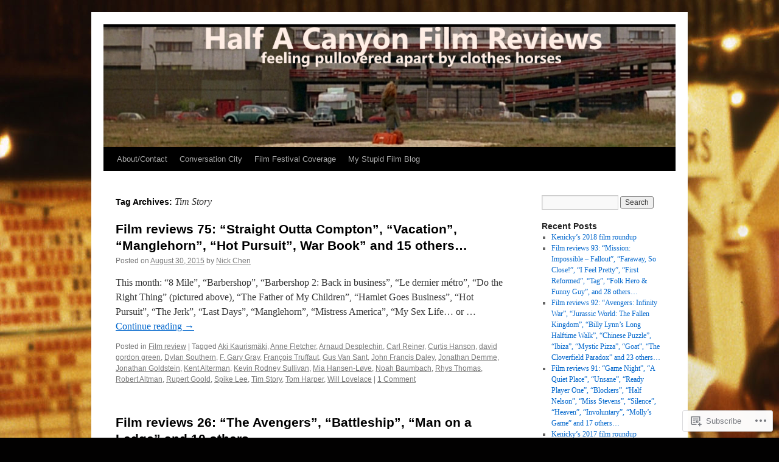

--- FILE ---
content_type: text/html; charset=UTF-8
request_url: https://halfacanyon.com/tag/tim-story/
body_size: 27140
content:
<!DOCTYPE html>
<html lang="en">
<head>
<meta charset="UTF-8" />
<title>
Tim Story | HALF A CANYON FILM BLOG: A traffic jam when you&#039;re already a plate</title>
<link rel="profile" href="https://gmpg.org/xfn/11" />
<link rel="stylesheet" type="text/css" media="all" href="https://s0.wp.com/wp-content/themes/pub/twentyten/style.css?m=1659017451i&amp;ver=20190507" />
<link rel="pingback" href="https://halfacanyon.com/xmlrpc.php">
<meta name='robots' content='max-image-preview:large' />
<meta name="google-site-verification" content="Rp9drIfgkt3aNDwdRkE6pAPuBHyd8DKkxJBwCFb6ttM" />

<!-- Async WordPress.com Remote Login -->
<script id="wpcom_remote_login_js">
var wpcom_remote_login_extra_auth = '';
function wpcom_remote_login_remove_dom_node_id( element_id ) {
	var dom_node = document.getElementById( element_id );
	if ( dom_node ) { dom_node.parentNode.removeChild( dom_node ); }
}
function wpcom_remote_login_remove_dom_node_classes( class_name ) {
	var dom_nodes = document.querySelectorAll( '.' + class_name );
	for ( var i = 0; i < dom_nodes.length; i++ ) {
		dom_nodes[ i ].parentNode.removeChild( dom_nodes[ i ] );
	}
}
function wpcom_remote_login_final_cleanup() {
	wpcom_remote_login_remove_dom_node_classes( "wpcom_remote_login_msg" );
	wpcom_remote_login_remove_dom_node_id( "wpcom_remote_login_key" );
	wpcom_remote_login_remove_dom_node_id( "wpcom_remote_login_validate" );
	wpcom_remote_login_remove_dom_node_id( "wpcom_remote_login_js" );
	wpcom_remote_login_remove_dom_node_id( "wpcom_request_access_iframe" );
	wpcom_remote_login_remove_dom_node_id( "wpcom_request_access_styles" );
}

// Watch for messages back from the remote login
window.addEventListener( "message", function( e ) {
	if ( e.origin === "https://r-login.wordpress.com" ) {
		var data = {};
		try {
			data = JSON.parse( e.data );
		} catch( e ) {
			wpcom_remote_login_final_cleanup();
			return;
		}

		if ( data.msg === 'LOGIN' ) {
			// Clean up the login check iframe
			wpcom_remote_login_remove_dom_node_id( "wpcom_remote_login_key" );

			var id_regex = new RegExp( /^[0-9]+$/ );
			var token_regex = new RegExp( /^.*|.*|.*$/ );
			if (
				token_regex.test( data.token )
				&& id_regex.test( data.wpcomid )
			) {
				// We have everything we need to ask for a login
				var script = document.createElement( "script" );
				script.setAttribute( "id", "wpcom_remote_login_validate" );
				script.src = '/remote-login.php?wpcom_remote_login=validate'
					+ '&wpcomid=' + data.wpcomid
					+ '&token=' + encodeURIComponent( data.token )
					+ '&host=' + window.location.protocol
					+ '//' + window.location.hostname
					+ '&postid=3624'
					+ '&is_singular=';
				document.body.appendChild( script );
			}

			return;
		}

		// Safari ITP, not logged in, so redirect
		if ( data.msg === 'LOGIN-REDIRECT' ) {
			window.location = 'https://wordpress.com/log-in?redirect_to=' + window.location.href;
			return;
		}

		// Safari ITP, storage access failed, remove the request
		if ( data.msg === 'LOGIN-REMOVE' ) {
			var css_zap = 'html { -webkit-transition: margin-top 1s; transition: margin-top 1s; } /* 9001 */ html { margin-top: 0 !important; } * html body { margin-top: 0 !important; } @media screen and ( max-width: 782px ) { html { margin-top: 0 !important; } * html body { margin-top: 0 !important; } }';
			var style_zap = document.createElement( 'style' );
			style_zap.type = 'text/css';
			style_zap.appendChild( document.createTextNode( css_zap ) );
			document.body.appendChild( style_zap );

			var e = document.getElementById( 'wpcom_request_access_iframe' );
			e.parentNode.removeChild( e );

			document.cookie = 'wordpress_com_login_access=denied; path=/; max-age=31536000';

			return;
		}

		// Safari ITP
		if ( data.msg === 'REQUEST_ACCESS' ) {
			console.log( 'request access: safari' );

			// Check ITP iframe enable/disable knob
			if ( wpcom_remote_login_extra_auth !== 'safari_itp_iframe' ) {
				return;
			}

			// If we are in a "private window" there is no ITP.
			var private_window = false;
			try {
				var opendb = window.openDatabase( null, null, null, null );
			} catch( e ) {
				private_window = true;
			}

			if ( private_window ) {
				console.log( 'private window' );
				return;
			}

			var iframe = document.createElement( 'iframe' );
			iframe.id = 'wpcom_request_access_iframe';
			iframe.setAttribute( 'scrolling', 'no' );
			iframe.setAttribute( 'sandbox', 'allow-storage-access-by-user-activation allow-scripts allow-same-origin allow-top-navigation-by-user-activation' );
			iframe.src = 'https://r-login.wordpress.com/remote-login.php?wpcom_remote_login=request_access&origin=' + encodeURIComponent( data.origin ) + '&wpcomid=' + encodeURIComponent( data.wpcomid );

			var css = 'html { -webkit-transition: margin-top 1s; transition: margin-top 1s; } /* 9001 */ html { margin-top: 46px !important; } * html body { margin-top: 46px !important; } @media screen and ( max-width: 660px ) { html { margin-top: 71px !important; } * html body { margin-top: 71px !important; } #wpcom_request_access_iframe { display: block; height: 71px !important; } } #wpcom_request_access_iframe { border: 0px; height: 46px; position: fixed; top: 0; left: 0; width: 100%; min-width: 100%; z-index: 99999; background: #23282d; } ';

			var style = document.createElement( 'style' );
			style.type = 'text/css';
			style.id = 'wpcom_request_access_styles';
			style.appendChild( document.createTextNode( css ) );
			document.body.appendChild( style );

			document.body.appendChild( iframe );
		}

		if ( data.msg === 'DONE' ) {
			wpcom_remote_login_final_cleanup();
		}
	}
}, false );

// Inject the remote login iframe after the page has had a chance to load
// more critical resources
window.addEventListener( "DOMContentLoaded", function( e ) {
	var iframe = document.createElement( "iframe" );
	iframe.style.display = "none";
	iframe.setAttribute( "scrolling", "no" );
	iframe.setAttribute( "id", "wpcom_remote_login_key" );
	iframe.src = "https://r-login.wordpress.com/remote-login.php"
		+ "?wpcom_remote_login=key"
		+ "&origin=aHR0cHM6Ly9oYWxmYWNhbnlvbi5jb20%3D"
		+ "&wpcomid=14747764"
		+ "&time=" + Math.floor( Date.now() / 1000 );
	document.body.appendChild( iframe );
}, false );
</script>
<link rel='dns-prefetch' href='//s0.wp.com' />
<link rel="alternate" type="application/rss+xml" title="HALF A CANYON FILM BLOG: A traffic jam when you&#039;re already a plate &raquo; Feed" href="https://halfacanyon.com/feed/" />
<link rel="alternate" type="application/rss+xml" title="HALF A CANYON FILM BLOG: A traffic jam when you&#039;re already a plate &raquo; Comments Feed" href="https://halfacanyon.com/comments/feed/" />
<link rel="alternate" type="application/rss+xml" title="HALF A CANYON FILM BLOG: A traffic jam when you&#039;re already a plate &raquo; Tim Story Tag Feed" href="https://halfacanyon.com/tag/tim-story/feed/" />
	<script type="text/javascript">
		/* <![CDATA[ */
		function addLoadEvent(func) {
			var oldonload = window.onload;
			if (typeof window.onload != 'function') {
				window.onload = func;
			} else {
				window.onload = function () {
					oldonload();
					func();
				}
			}
		}
		/* ]]> */
	</script>
	<link crossorigin='anonymous' rel='stylesheet' id='all-css-0-1' href='/wp-content/mu-plugins/likes/jetpack-likes.css?m=1743883414i&cssminify=yes' type='text/css' media='all' />
<style id='wp-emoji-styles-inline-css'>

	img.wp-smiley, img.emoji {
		display: inline !important;
		border: none !important;
		box-shadow: none !important;
		height: 1em !important;
		width: 1em !important;
		margin: 0 0.07em !important;
		vertical-align: -0.1em !important;
		background: none !important;
		padding: 0 !important;
	}
/*# sourceURL=wp-emoji-styles-inline-css */
</style>
<link crossorigin='anonymous' rel='stylesheet' id='all-css-2-1' href='/wp-content/plugins/gutenberg-core/v22.2.0/build/styles/block-library/style.css?m=1764855221i&cssminify=yes' type='text/css' media='all' />
<style id='wp-block-library-inline-css'>
.has-text-align-justify {
	text-align:justify;
}
.has-text-align-justify{text-align:justify;}

/*# sourceURL=wp-block-library-inline-css */
</style><style id='global-styles-inline-css'>
:root{--wp--preset--aspect-ratio--square: 1;--wp--preset--aspect-ratio--4-3: 4/3;--wp--preset--aspect-ratio--3-4: 3/4;--wp--preset--aspect-ratio--3-2: 3/2;--wp--preset--aspect-ratio--2-3: 2/3;--wp--preset--aspect-ratio--16-9: 16/9;--wp--preset--aspect-ratio--9-16: 9/16;--wp--preset--color--black: #000;--wp--preset--color--cyan-bluish-gray: #abb8c3;--wp--preset--color--white: #fff;--wp--preset--color--pale-pink: #f78da7;--wp--preset--color--vivid-red: #cf2e2e;--wp--preset--color--luminous-vivid-orange: #ff6900;--wp--preset--color--luminous-vivid-amber: #fcb900;--wp--preset--color--light-green-cyan: #7bdcb5;--wp--preset--color--vivid-green-cyan: #00d084;--wp--preset--color--pale-cyan-blue: #8ed1fc;--wp--preset--color--vivid-cyan-blue: #0693e3;--wp--preset--color--vivid-purple: #9b51e0;--wp--preset--color--blue: #0066cc;--wp--preset--color--medium-gray: #666;--wp--preset--color--light-gray: #f1f1f1;--wp--preset--gradient--vivid-cyan-blue-to-vivid-purple: linear-gradient(135deg,rgb(6,147,227) 0%,rgb(155,81,224) 100%);--wp--preset--gradient--light-green-cyan-to-vivid-green-cyan: linear-gradient(135deg,rgb(122,220,180) 0%,rgb(0,208,130) 100%);--wp--preset--gradient--luminous-vivid-amber-to-luminous-vivid-orange: linear-gradient(135deg,rgb(252,185,0) 0%,rgb(255,105,0) 100%);--wp--preset--gradient--luminous-vivid-orange-to-vivid-red: linear-gradient(135deg,rgb(255,105,0) 0%,rgb(207,46,46) 100%);--wp--preset--gradient--very-light-gray-to-cyan-bluish-gray: linear-gradient(135deg,rgb(238,238,238) 0%,rgb(169,184,195) 100%);--wp--preset--gradient--cool-to-warm-spectrum: linear-gradient(135deg,rgb(74,234,220) 0%,rgb(151,120,209) 20%,rgb(207,42,186) 40%,rgb(238,44,130) 60%,rgb(251,105,98) 80%,rgb(254,248,76) 100%);--wp--preset--gradient--blush-light-purple: linear-gradient(135deg,rgb(255,206,236) 0%,rgb(152,150,240) 100%);--wp--preset--gradient--blush-bordeaux: linear-gradient(135deg,rgb(254,205,165) 0%,rgb(254,45,45) 50%,rgb(107,0,62) 100%);--wp--preset--gradient--luminous-dusk: linear-gradient(135deg,rgb(255,203,112) 0%,rgb(199,81,192) 50%,rgb(65,88,208) 100%);--wp--preset--gradient--pale-ocean: linear-gradient(135deg,rgb(255,245,203) 0%,rgb(182,227,212) 50%,rgb(51,167,181) 100%);--wp--preset--gradient--electric-grass: linear-gradient(135deg,rgb(202,248,128) 0%,rgb(113,206,126) 100%);--wp--preset--gradient--midnight: linear-gradient(135deg,rgb(2,3,129) 0%,rgb(40,116,252) 100%);--wp--preset--font-size--small: 13px;--wp--preset--font-size--medium: 20px;--wp--preset--font-size--large: 36px;--wp--preset--font-size--x-large: 42px;--wp--preset--font-family--albert-sans: 'Albert Sans', sans-serif;--wp--preset--font-family--alegreya: Alegreya, serif;--wp--preset--font-family--arvo: Arvo, serif;--wp--preset--font-family--bodoni-moda: 'Bodoni Moda', serif;--wp--preset--font-family--bricolage-grotesque: 'Bricolage Grotesque', sans-serif;--wp--preset--font-family--cabin: Cabin, sans-serif;--wp--preset--font-family--chivo: Chivo, sans-serif;--wp--preset--font-family--commissioner: Commissioner, sans-serif;--wp--preset--font-family--cormorant: Cormorant, serif;--wp--preset--font-family--courier-prime: 'Courier Prime', monospace;--wp--preset--font-family--crimson-pro: 'Crimson Pro', serif;--wp--preset--font-family--dm-mono: 'DM Mono', monospace;--wp--preset--font-family--dm-sans: 'DM Sans', sans-serif;--wp--preset--font-family--dm-serif-display: 'DM Serif Display', serif;--wp--preset--font-family--domine: Domine, serif;--wp--preset--font-family--eb-garamond: 'EB Garamond', serif;--wp--preset--font-family--epilogue: Epilogue, sans-serif;--wp--preset--font-family--fahkwang: Fahkwang, sans-serif;--wp--preset--font-family--figtree: Figtree, sans-serif;--wp--preset--font-family--fira-sans: 'Fira Sans', sans-serif;--wp--preset--font-family--fjalla-one: 'Fjalla One', sans-serif;--wp--preset--font-family--fraunces: Fraunces, serif;--wp--preset--font-family--gabarito: Gabarito, system-ui;--wp--preset--font-family--ibm-plex-mono: 'IBM Plex Mono', monospace;--wp--preset--font-family--ibm-plex-sans: 'IBM Plex Sans', sans-serif;--wp--preset--font-family--ibarra-real-nova: 'Ibarra Real Nova', serif;--wp--preset--font-family--instrument-serif: 'Instrument Serif', serif;--wp--preset--font-family--inter: Inter, sans-serif;--wp--preset--font-family--josefin-sans: 'Josefin Sans', sans-serif;--wp--preset--font-family--jost: Jost, sans-serif;--wp--preset--font-family--libre-baskerville: 'Libre Baskerville', serif;--wp--preset--font-family--libre-franklin: 'Libre Franklin', sans-serif;--wp--preset--font-family--literata: Literata, serif;--wp--preset--font-family--lora: Lora, serif;--wp--preset--font-family--merriweather: Merriweather, serif;--wp--preset--font-family--montserrat: Montserrat, sans-serif;--wp--preset--font-family--newsreader: Newsreader, serif;--wp--preset--font-family--noto-sans-mono: 'Noto Sans Mono', sans-serif;--wp--preset--font-family--nunito: Nunito, sans-serif;--wp--preset--font-family--open-sans: 'Open Sans', sans-serif;--wp--preset--font-family--overpass: Overpass, sans-serif;--wp--preset--font-family--pt-serif: 'PT Serif', serif;--wp--preset--font-family--petrona: Petrona, serif;--wp--preset--font-family--piazzolla: Piazzolla, serif;--wp--preset--font-family--playfair-display: 'Playfair Display', serif;--wp--preset--font-family--plus-jakarta-sans: 'Plus Jakarta Sans', sans-serif;--wp--preset--font-family--poppins: Poppins, sans-serif;--wp--preset--font-family--raleway: Raleway, sans-serif;--wp--preset--font-family--roboto: Roboto, sans-serif;--wp--preset--font-family--roboto-slab: 'Roboto Slab', serif;--wp--preset--font-family--rubik: Rubik, sans-serif;--wp--preset--font-family--rufina: Rufina, serif;--wp--preset--font-family--sora: Sora, sans-serif;--wp--preset--font-family--source-sans-3: 'Source Sans 3', sans-serif;--wp--preset--font-family--source-serif-4: 'Source Serif 4', serif;--wp--preset--font-family--space-mono: 'Space Mono', monospace;--wp--preset--font-family--syne: Syne, sans-serif;--wp--preset--font-family--texturina: Texturina, serif;--wp--preset--font-family--urbanist: Urbanist, sans-serif;--wp--preset--font-family--work-sans: 'Work Sans', sans-serif;--wp--preset--spacing--20: 0.44rem;--wp--preset--spacing--30: 0.67rem;--wp--preset--spacing--40: 1rem;--wp--preset--spacing--50: 1.5rem;--wp--preset--spacing--60: 2.25rem;--wp--preset--spacing--70: 3.38rem;--wp--preset--spacing--80: 5.06rem;--wp--preset--shadow--natural: 6px 6px 9px rgba(0, 0, 0, 0.2);--wp--preset--shadow--deep: 12px 12px 50px rgba(0, 0, 0, 0.4);--wp--preset--shadow--sharp: 6px 6px 0px rgba(0, 0, 0, 0.2);--wp--preset--shadow--outlined: 6px 6px 0px -3px rgb(255, 255, 255), 6px 6px rgb(0, 0, 0);--wp--preset--shadow--crisp: 6px 6px 0px rgb(0, 0, 0);}:where(.is-layout-flex){gap: 0.5em;}:where(.is-layout-grid){gap: 0.5em;}body .is-layout-flex{display: flex;}.is-layout-flex{flex-wrap: wrap;align-items: center;}.is-layout-flex > :is(*, div){margin: 0;}body .is-layout-grid{display: grid;}.is-layout-grid > :is(*, div){margin: 0;}:where(.wp-block-columns.is-layout-flex){gap: 2em;}:where(.wp-block-columns.is-layout-grid){gap: 2em;}:where(.wp-block-post-template.is-layout-flex){gap: 1.25em;}:where(.wp-block-post-template.is-layout-grid){gap: 1.25em;}.has-black-color{color: var(--wp--preset--color--black) !important;}.has-cyan-bluish-gray-color{color: var(--wp--preset--color--cyan-bluish-gray) !important;}.has-white-color{color: var(--wp--preset--color--white) !important;}.has-pale-pink-color{color: var(--wp--preset--color--pale-pink) !important;}.has-vivid-red-color{color: var(--wp--preset--color--vivid-red) !important;}.has-luminous-vivid-orange-color{color: var(--wp--preset--color--luminous-vivid-orange) !important;}.has-luminous-vivid-amber-color{color: var(--wp--preset--color--luminous-vivid-amber) !important;}.has-light-green-cyan-color{color: var(--wp--preset--color--light-green-cyan) !important;}.has-vivid-green-cyan-color{color: var(--wp--preset--color--vivid-green-cyan) !important;}.has-pale-cyan-blue-color{color: var(--wp--preset--color--pale-cyan-blue) !important;}.has-vivid-cyan-blue-color{color: var(--wp--preset--color--vivid-cyan-blue) !important;}.has-vivid-purple-color{color: var(--wp--preset--color--vivid-purple) !important;}.has-black-background-color{background-color: var(--wp--preset--color--black) !important;}.has-cyan-bluish-gray-background-color{background-color: var(--wp--preset--color--cyan-bluish-gray) !important;}.has-white-background-color{background-color: var(--wp--preset--color--white) !important;}.has-pale-pink-background-color{background-color: var(--wp--preset--color--pale-pink) !important;}.has-vivid-red-background-color{background-color: var(--wp--preset--color--vivid-red) !important;}.has-luminous-vivid-orange-background-color{background-color: var(--wp--preset--color--luminous-vivid-orange) !important;}.has-luminous-vivid-amber-background-color{background-color: var(--wp--preset--color--luminous-vivid-amber) !important;}.has-light-green-cyan-background-color{background-color: var(--wp--preset--color--light-green-cyan) !important;}.has-vivid-green-cyan-background-color{background-color: var(--wp--preset--color--vivid-green-cyan) !important;}.has-pale-cyan-blue-background-color{background-color: var(--wp--preset--color--pale-cyan-blue) !important;}.has-vivid-cyan-blue-background-color{background-color: var(--wp--preset--color--vivid-cyan-blue) !important;}.has-vivid-purple-background-color{background-color: var(--wp--preset--color--vivid-purple) !important;}.has-black-border-color{border-color: var(--wp--preset--color--black) !important;}.has-cyan-bluish-gray-border-color{border-color: var(--wp--preset--color--cyan-bluish-gray) !important;}.has-white-border-color{border-color: var(--wp--preset--color--white) !important;}.has-pale-pink-border-color{border-color: var(--wp--preset--color--pale-pink) !important;}.has-vivid-red-border-color{border-color: var(--wp--preset--color--vivid-red) !important;}.has-luminous-vivid-orange-border-color{border-color: var(--wp--preset--color--luminous-vivid-orange) !important;}.has-luminous-vivid-amber-border-color{border-color: var(--wp--preset--color--luminous-vivid-amber) !important;}.has-light-green-cyan-border-color{border-color: var(--wp--preset--color--light-green-cyan) !important;}.has-vivid-green-cyan-border-color{border-color: var(--wp--preset--color--vivid-green-cyan) !important;}.has-pale-cyan-blue-border-color{border-color: var(--wp--preset--color--pale-cyan-blue) !important;}.has-vivid-cyan-blue-border-color{border-color: var(--wp--preset--color--vivid-cyan-blue) !important;}.has-vivid-purple-border-color{border-color: var(--wp--preset--color--vivid-purple) !important;}.has-vivid-cyan-blue-to-vivid-purple-gradient-background{background: var(--wp--preset--gradient--vivid-cyan-blue-to-vivid-purple) !important;}.has-light-green-cyan-to-vivid-green-cyan-gradient-background{background: var(--wp--preset--gradient--light-green-cyan-to-vivid-green-cyan) !important;}.has-luminous-vivid-amber-to-luminous-vivid-orange-gradient-background{background: var(--wp--preset--gradient--luminous-vivid-amber-to-luminous-vivid-orange) !important;}.has-luminous-vivid-orange-to-vivid-red-gradient-background{background: var(--wp--preset--gradient--luminous-vivid-orange-to-vivid-red) !important;}.has-very-light-gray-to-cyan-bluish-gray-gradient-background{background: var(--wp--preset--gradient--very-light-gray-to-cyan-bluish-gray) !important;}.has-cool-to-warm-spectrum-gradient-background{background: var(--wp--preset--gradient--cool-to-warm-spectrum) !important;}.has-blush-light-purple-gradient-background{background: var(--wp--preset--gradient--blush-light-purple) !important;}.has-blush-bordeaux-gradient-background{background: var(--wp--preset--gradient--blush-bordeaux) !important;}.has-luminous-dusk-gradient-background{background: var(--wp--preset--gradient--luminous-dusk) !important;}.has-pale-ocean-gradient-background{background: var(--wp--preset--gradient--pale-ocean) !important;}.has-electric-grass-gradient-background{background: var(--wp--preset--gradient--electric-grass) !important;}.has-midnight-gradient-background{background: var(--wp--preset--gradient--midnight) !important;}.has-small-font-size{font-size: var(--wp--preset--font-size--small) !important;}.has-medium-font-size{font-size: var(--wp--preset--font-size--medium) !important;}.has-large-font-size{font-size: var(--wp--preset--font-size--large) !important;}.has-x-large-font-size{font-size: var(--wp--preset--font-size--x-large) !important;}.has-albert-sans-font-family{font-family: var(--wp--preset--font-family--albert-sans) !important;}.has-alegreya-font-family{font-family: var(--wp--preset--font-family--alegreya) !important;}.has-arvo-font-family{font-family: var(--wp--preset--font-family--arvo) !important;}.has-bodoni-moda-font-family{font-family: var(--wp--preset--font-family--bodoni-moda) !important;}.has-bricolage-grotesque-font-family{font-family: var(--wp--preset--font-family--bricolage-grotesque) !important;}.has-cabin-font-family{font-family: var(--wp--preset--font-family--cabin) !important;}.has-chivo-font-family{font-family: var(--wp--preset--font-family--chivo) !important;}.has-commissioner-font-family{font-family: var(--wp--preset--font-family--commissioner) !important;}.has-cormorant-font-family{font-family: var(--wp--preset--font-family--cormorant) !important;}.has-courier-prime-font-family{font-family: var(--wp--preset--font-family--courier-prime) !important;}.has-crimson-pro-font-family{font-family: var(--wp--preset--font-family--crimson-pro) !important;}.has-dm-mono-font-family{font-family: var(--wp--preset--font-family--dm-mono) !important;}.has-dm-sans-font-family{font-family: var(--wp--preset--font-family--dm-sans) !important;}.has-dm-serif-display-font-family{font-family: var(--wp--preset--font-family--dm-serif-display) !important;}.has-domine-font-family{font-family: var(--wp--preset--font-family--domine) !important;}.has-eb-garamond-font-family{font-family: var(--wp--preset--font-family--eb-garamond) !important;}.has-epilogue-font-family{font-family: var(--wp--preset--font-family--epilogue) !important;}.has-fahkwang-font-family{font-family: var(--wp--preset--font-family--fahkwang) !important;}.has-figtree-font-family{font-family: var(--wp--preset--font-family--figtree) !important;}.has-fira-sans-font-family{font-family: var(--wp--preset--font-family--fira-sans) !important;}.has-fjalla-one-font-family{font-family: var(--wp--preset--font-family--fjalla-one) !important;}.has-fraunces-font-family{font-family: var(--wp--preset--font-family--fraunces) !important;}.has-gabarito-font-family{font-family: var(--wp--preset--font-family--gabarito) !important;}.has-ibm-plex-mono-font-family{font-family: var(--wp--preset--font-family--ibm-plex-mono) !important;}.has-ibm-plex-sans-font-family{font-family: var(--wp--preset--font-family--ibm-plex-sans) !important;}.has-ibarra-real-nova-font-family{font-family: var(--wp--preset--font-family--ibarra-real-nova) !important;}.has-instrument-serif-font-family{font-family: var(--wp--preset--font-family--instrument-serif) !important;}.has-inter-font-family{font-family: var(--wp--preset--font-family--inter) !important;}.has-josefin-sans-font-family{font-family: var(--wp--preset--font-family--josefin-sans) !important;}.has-jost-font-family{font-family: var(--wp--preset--font-family--jost) !important;}.has-libre-baskerville-font-family{font-family: var(--wp--preset--font-family--libre-baskerville) !important;}.has-libre-franklin-font-family{font-family: var(--wp--preset--font-family--libre-franklin) !important;}.has-literata-font-family{font-family: var(--wp--preset--font-family--literata) !important;}.has-lora-font-family{font-family: var(--wp--preset--font-family--lora) !important;}.has-merriweather-font-family{font-family: var(--wp--preset--font-family--merriweather) !important;}.has-montserrat-font-family{font-family: var(--wp--preset--font-family--montserrat) !important;}.has-newsreader-font-family{font-family: var(--wp--preset--font-family--newsreader) !important;}.has-noto-sans-mono-font-family{font-family: var(--wp--preset--font-family--noto-sans-mono) !important;}.has-nunito-font-family{font-family: var(--wp--preset--font-family--nunito) !important;}.has-open-sans-font-family{font-family: var(--wp--preset--font-family--open-sans) !important;}.has-overpass-font-family{font-family: var(--wp--preset--font-family--overpass) !important;}.has-pt-serif-font-family{font-family: var(--wp--preset--font-family--pt-serif) !important;}.has-petrona-font-family{font-family: var(--wp--preset--font-family--petrona) !important;}.has-piazzolla-font-family{font-family: var(--wp--preset--font-family--piazzolla) !important;}.has-playfair-display-font-family{font-family: var(--wp--preset--font-family--playfair-display) !important;}.has-plus-jakarta-sans-font-family{font-family: var(--wp--preset--font-family--plus-jakarta-sans) !important;}.has-poppins-font-family{font-family: var(--wp--preset--font-family--poppins) !important;}.has-raleway-font-family{font-family: var(--wp--preset--font-family--raleway) !important;}.has-roboto-font-family{font-family: var(--wp--preset--font-family--roboto) !important;}.has-roboto-slab-font-family{font-family: var(--wp--preset--font-family--roboto-slab) !important;}.has-rubik-font-family{font-family: var(--wp--preset--font-family--rubik) !important;}.has-rufina-font-family{font-family: var(--wp--preset--font-family--rufina) !important;}.has-sora-font-family{font-family: var(--wp--preset--font-family--sora) !important;}.has-source-sans-3-font-family{font-family: var(--wp--preset--font-family--source-sans-3) !important;}.has-source-serif-4-font-family{font-family: var(--wp--preset--font-family--source-serif-4) !important;}.has-space-mono-font-family{font-family: var(--wp--preset--font-family--space-mono) !important;}.has-syne-font-family{font-family: var(--wp--preset--font-family--syne) !important;}.has-texturina-font-family{font-family: var(--wp--preset--font-family--texturina) !important;}.has-urbanist-font-family{font-family: var(--wp--preset--font-family--urbanist) !important;}.has-work-sans-font-family{font-family: var(--wp--preset--font-family--work-sans) !important;}
/*# sourceURL=global-styles-inline-css */
</style>

<style id='classic-theme-styles-inline-css'>
/*! This file is auto-generated */
.wp-block-button__link{color:#fff;background-color:#32373c;border-radius:9999px;box-shadow:none;text-decoration:none;padding:calc(.667em + 2px) calc(1.333em + 2px);font-size:1.125em}.wp-block-file__button{background:#32373c;color:#fff;text-decoration:none}
/*# sourceURL=/wp-includes/css/classic-themes.min.css */
</style>
<link crossorigin='anonymous' rel='stylesheet' id='all-css-4-1' href='/_static/??-eJyNj+sOgjAMhV/I0oBG8YfxWdioON0t65Dw9hZIvMSE+KdpT853doZDBB18Jp8x2r4znlEHZYO+M1ZFWRclsHHREiR6FDtsDeeXAziPlgrNvMGPINfDOyuR6C42eXI4ak1DlpzY1rAhCgNKxUTMINOZ3kG+Csg/3CJj7BXmQYRRVFwK/uedfwHzm2ulEkloJ2uH4vo416COAkiVJpvgvw642MakCT27U7mvy3pbVcfD7QlstJXp&cssminify=yes' type='text/css' media='all' />
<style id='jetpack-global-styles-frontend-style-inline-css'>
:root { --font-headings: unset; --font-base: unset; --font-headings-default: -apple-system,BlinkMacSystemFont,"Segoe UI",Roboto,Oxygen-Sans,Ubuntu,Cantarell,"Helvetica Neue",sans-serif; --font-base-default: -apple-system,BlinkMacSystemFont,"Segoe UI",Roboto,Oxygen-Sans,Ubuntu,Cantarell,"Helvetica Neue",sans-serif;}
/*# sourceURL=jetpack-global-styles-frontend-style-inline-css */
</style>
<link crossorigin='anonymous' rel='stylesheet' id='all-css-6-1' href='/wp-content/themes/h4/global.css?m=1420737423i&cssminify=yes' type='text/css' media='all' />
<script type="text/javascript" id="wpcom-actionbar-placeholder-js-extra">
/* <![CDATA[ */
var actionbardata = {"siteID":"14747764","postID":"0","siteURL":"https://halfacanyon.com","xhrURL":"https://halfacanyon.com/wp-admin/admin-ajax.php","nonce":"7ed99205b0","isLoggedIn":"","statusMessage":"","subsEmailDefault":"instantly","proxyScriptUrl":"https://s0.wp.com/wp-content/js/wpcom-proxy-request.js?m=1513050504i&amp;ver=20211021","i18n":{"followedText":"New posts from this site will now appear in your \u003Ca href=\"https://wordpress.com/reader\"\u003EReader\u003C/a\u003E","foldBar":"Collapse this bar","unfoldBar":"Expand this bar","shortLinkCopied":"Shortlink copied to clipboard."}};
//# sourceURL=wpcom-actionbar-placeholder-js-extra
/* ]]> */
</script>
<script type="text/javascript" id="jetpack-mu-wpcom-settings-js-before">
/* <![CDATA[ */
var JETPACK_MU_WPCOM_SETTINGS = {"assetsUrl":"https://s0.wp.com/wp-content/mu-plugins/jetpack-mu-wpcom-plugin/sun/jetpack_vendor/automattic/jetpack-mu-wpcom/src/build/"};
//# sourceURL=jetpack-mu-wpcom-settings-js-before
/* ]]> */
</script>
<script crossorigin='anonymous' type='text/javascript'  src='/wp-content/js/rlt-proxy.js?m=1720530689i'></script>
<script type="text/javascript" id="rlt-proxy-js-after">
/* <![CDATA[ */
	rltInitialize( {"token":null,"iframeOrigins":["https:\/\/widgets.wp.com"]} );
//# sourceURL=rlt-proxy-js-after
/* ]]> */
</script>
<link rel="EditURI" type="application/rsd+xml" title="RSD" href="https://halfacanyon.wordpress.com/xmlrpc.php?rsd" />
<meta name="generator" content="WordPress.com" />

<!-- Jetpack Open Graph Tags -->
<meta property="og:type" content="website" />
<meta property="og:title" content="Tim Story &#8211; HALF A CANYON FILM BLOG: A traffic jam when you&#039;re already a plate" />
<meta property="og:url" content="https://halfacanyon.com/tag/tim-story/" />
<meta property="og:site_name" content="HALF A CANYON FILM BLOG: A traffic jam when you&#039;re already a plate" />
<meta property="og:image" content="https://secure.gravatar.com/blavatar/7768eddd5252dc7c2a44ef08016cdf0d9e78e5e13899aa463587c2926aae2421?s=200&#038;ts=1767974536" />
<meta property="og:image:width" content="200" />
<meta property="og:image:height" content="200" />
<meta property="og:image:alt" content="" />
<meta property="og:locale" content="en_US" />

<!-- End Jetpack Open Graph Tags -->
<link rel="shortcut icon" type="image/x-icon" href="https://secure.gravatar.com/blavatar/7768eddd5252dc7c2a44ef08016cdf0d9e78e5e13899aa463587c2926aae2421?s=32" sizes="16x16" />
<link rel="icon" type="image/x-icon" href="https://secure.gravatar.com/blavatar/7768eddd5252dc7c2a44ef08016cdf0d9e78e5e13899aa463587c2926aae2421?s=32" sizes="16x16" />
<link rel="apple-touch-icon" href="https://secure.gravatar.com/blavatar/7768eddd5252dc7c2a44ef08016cdf0d9e78e5e13899aa463587c2926aae2421?s=114" />
<link rel='openid.server' href='https://halfacanyon.com/?openidserver=1' />
<link rel='openid.delegate' href='https://halfacanyon.com/' />
<link rel="search" type="application/opensearchdescription+xml" href="https://halfacanyon.com/osd.xml" title="HALF A CANYON FILM BLOG: A traffic jam when you&#039;re already a plate" />
<link rel="search" type="application/opensearchdescription+xml" href="https://s1.wp.com/opensearch.xml" title="WordPress.com" />
<meta name="theme-color" content="#020101" />
<meta name="description" content="Posts about Tim Story written by Nick Chen" />
		<style type="text/css" id="twentyten-header-css">
					#header {
			    padding: 20px 0 0;
			}
			#site-title,
			#site-description {
				position: absolute !important;
				clip: rect(1px 1px 1px 1px); /* IE6, IE7 */
				clip: rect(1px, 1px, 1px, 1px);
			}
				</style>
	<style type="text/css" id="custom-background-css">
body.custom-background { background-color: #020101; background-image: url("https://halfacanyon.files.wordpress.com/2015/03/simple-men.jpg"); background-position: left top; background-size: auto; background-repeat: repeat; background-attachment: fixed; }
</style>
	<link crossorigin='anonymous' rel='stylesheet' id='all-css-0-3' href='/_static/??-eJyNjM0KgzAQBl9I/ag/lR6KjyK6LhJNNsHN4uuXQuvZ4wzD4EwlRcksGcHK5G11otg4p4n2H0NNMDohzD7SrtDTJT4qUi1wexDiYp4VNB3RlP3V/MX3N4T3o++aun892277AK5vOq4=&cssminify=yes' type='text/css' media='all' />
</head>

<body class="archive tag tag-tim-story tag-1217953 custom-background wp-theme-pubtwentyten customizer-styles-applied single-author jetpack-reblog-enabled">
<div id="wrapper" class="hfeed">
	<div id="header">
		<div id="masthead">
			<div id="branding" role="banner">
								<div id="site-title">
					<span>
						<a href="https://halfacanyon.com/" title="HALF A CANYON FILM BLOG: A traffic jam when you&#039;re already a plate" rel="home">HALF A CANYON FILM BLOG: A traffic jam when you&#039;re already a plate</a>
					</span>
				</div>
				<div id="site-description">Nick Chen&#039;s film reviews, features and confessions</div>

									<a class="home-link" href="https://halfacanyon.com/" title="HALF A CANYON FILM BLOG: A traffic jam when you&#039;re already a plate" rel="home">
						<img src="https://halfacanyon.com/wp-content/uploads/2016/11/cropped-wings-of-desire-header-6.png" width="940" height="198" alt="" />
					</a>
								</div><!-- #branding -->

			<div id="access" role="navigation">
								<div class="skip-link screen-reader-text"><a href="#content" title="Skip to content">Skip to content</a></div>
				<div class="menu-header"><ul id="menu-index-of-films" class="menu"><li id="menu-item-2234" class="menu-item menu-item-type-post_type menu-item-object-page menu-item-home menu-item-2234"><a href="https://halfacanyon.com/" title="About">About/Contact</a></li>
<li id="menu-item-2235" class="menu-item menu-item-type-post_type menu-item-object-page menu-item-2235"><a href="https://halfacanyon.com/judge-me/conversation-city/">Conversation City</a></li>
<li id="menu-item-3528" class="menu-item menu-item-type-post_type menu-item-object-page menu-item-3528"><a href="https://halfacanyon.com/festivals/">Film Festival Coverage</a></li>
<li id="menu-item-4429" class="menu-item menu-item-type-custom menu-item-object-custom menu-item-4429"><a href="https://halfacanyon.com/2016/10/27/lff16-laugh-love-reviews-aquarius-dont-think-twice-women-who-kill-prevenge-toni-erdmann-more/">My Stupid Film Blog</a></li>
</ul></div>			</div><!-- #access -->
		</div><!-- #masthead -->
	</div><!-- #header -->

	<div id="main">

		<div id="container">
			<div id="content" role="main">

				<h1 class="page-title">Tag Archives: <span>Tim Story</span></h1>

				



	
			<div id="post-3624" class="post-3624 post type-post status-publish format-standard hentry category-film-review tag-aki-kaurismaki tag-anne-fletcher tag-arnaud-desplechin tag-carl-reiner tag-curtis-hanson tag-david-gordon-green tag-dylan-southern tag-f-gary-gray tag-francois-truffaut tag-gus-van-sant tag-john-francis-daley tag-jonathan-demme tag-jonathan-goldstein tag-kent-alterman tag-kevin-rodney-sullivan tag-mia-hansen-love tag-noah-baumbach tag-rhys-thomas tag-robert-altman tag-rupert-goold tag-spike-lee tag-tim-story tag-tom-harper tag-will-lovelace">
			<h2 class="entry-title"><a href="https://halfacanyon.com/2015/08/30/film-reviews-75-straight-outta-compton-vacation-manglehorn-hot-pursuit-war-book-and-15-others/" rel="bookmark">Film reviews 75: “Straight Outta Compton”, “Vacation”, “Manglehorn”, “Hot Pursuit”, War Book” and 15&nbsp;others&#8230;</a></h2>

			<div class="entry-meta">
				<span class="meta-prep meta-prep-author">Posted on</span> <a href="https://halfacanyon.com/2015/08/30/film-reviews-75-straight-outta-compton-vacation-manglehorn-hot-pursuit-war-book-and-15-others/" title="10:30 pm" rel="bookmark"><span class="entry-date">August 30, 2015</span></a> <span class="meta-sep">by</span> <span class="author vcard"><a class="url fn n" href="https://halfacanyon.com/author/halfacanyon/" title="View all posts by Nick Chen">Nick Chen</a></span>			</div><!-- .entry-meta -->

					<div class="entry-summary">
				<p>This month: “8 Mile”, “Barbershop”, “Barbershop 2: Back in business”, “Le dernier métro”, “Do the Right Thing” (pictured above), “The Father of My Children”, “Hamlet Goes Business”, “Hot Pursuit”, “The Jerk”, “Last Days”, “Manglehorn”, “Mistress America”, “My Sex Life&#8230; or &hellip; <a href="https://halfacanyon.com/2015/08/30/film-reviews-75-straight-outta-compton-vacation-manglehorn-hot-pursuit-war-book-and-15-others/">Continue reading <span class="meta-nav">&rarr;</span></a></p>
			</div><!-- .entry-summary -->
	
			<div class="entry-utility">
													<span class="cat-links">
						<span class="entry-utility-prep entry-utility-prep-cat-links">Posted in</span> <a href="https://halfacanyon.com/category/film-review/" rel="category tag">Film review</a>					</span>
					<span class="meta-sep">|</span>
				
								<span class="tag-links">
					<span class="entry-utility-prep entry-utility-prep-tag-links">Tagged</span> <a href="https://halfacanyon.com/tag/aki-kaurismaki/" rel="tag">Aki Kaurismäki</a>, <a href="https://halfacanyon.com/tag/anne-fletcher/" rel="tag">Anne Fletcher</a>, <a href="https://halfacanyon.com/tag/arnaud-desplechin/" rel="tag">Arnaud Desplechin</a>, <a href="https://halfacanyon.com/tag/carl-reiner/" rel="tag">Carl Reiner</a>, <a href="https://halfacanyon.com/tag/curtis-hanson/" rel="tag">Curtis Hanson</a>, <a href="https://halfacanyon.com/tag/david-gordon-green/" rel="tag">david gordon green</a>, <a href="https://halfacanyon.com/tag/dylan-southern/" rel="tag">Dylan Southern</a>, <a href="https://halfacanyon.com/tag/f-gary-gray/" rel="tag">F. Gary Gray</a>, <a href="https://halfacanyon.com/tag/francois-truffaut/" rel="tag">François Truffaut</a>, <a href="https://halfacanyon.com/tag/gus-van-sant/" rel="tag">Gus Van Sant</a>, <a href="https://halfacanyon.com/tag/john-francis-daley/" rel="tag">John Francis Daley</a>, <a href="https://halfacanyon.com/tag/jonathan-demme/" rel="tag">Jonathan Demme</a>, <a href="https://halfacanyon.com/tag/jonathan-goldstein/" rel="tag">Jonathan Goldstein</a>, <a href="https://halfacanyon.com/tag/kent-alterman/" rel="tag">Kent Alterman</a>, <a href="https://halfacanyon.com/tag/kevin-rodney-sullivan/" rel="tag">Kevin Rodney Sullivan</a>, <a href="https://halfacanyon.com/tag/mia-hansen-love/" rel="tag">Mia Hansen-Løve</a>, <a href="https://halfacanyon.com/tag/noah-baumbach/" rel="tag">Noah Baumbach</a>, <a href="https://halfacanyon.com/tag/rhys-thomas/" rel="tag">Rhys Thomas</a>, <a href="https://halfacanyon.com/tag/robert-altman/" rel="tag">Robert Altman</a>, <a href="https://halfacanyon.com/tag/rupert-goold/" rel="tag">Rupert Goold</a>, <a href="https://halfacanyon.com/tag/spike-lee/" rel="tag">Spike Lee</a>, <a href="https://halfacanyon.com/tag/tim-story/" rel="tag">Tim Story</a>, <a href="https://halfacanyon.com/tag/tom-harper/" rel="tag">Tom Harper</a>, <a href="https://halfacanyon.com/tag/will-lovelace/" rel="tag">Will Lovelace</a>				</span>
				<span class="meta-sep">|</span>
				
				<span class="comments-link"><a href="https://halfacanyon.com/2015/08/30/film-reviews-75-straight-outta-compton-vacation-manglehorn-hot-pursuit-war-book-and-15-others/#comments">1 Comment</a></span>

							</div><!-- .entry-utility -->
		</div><!-- #post-3624 -->

		
	

	
			<div id="post-960" class="post-960 post type-post status-publish format-standard hentry category-film-review tag-asger-leth tag-ben-wheatley tag-drew-goddard tag-george-roy-hill tag-hayden-schlossberg tag-jody-hill tag-jon-favreau tag-jon-hurwitz tag-jon-wright tag-joss-whedon tag-mark-davis tag-noel-clarke tag-peter-berg tag-stanley-kubrick tag-tim-story">
			<h2 class="entry-title"><a href="https://halfacanyon.com/2012/05/24/filmreviews26_theavengers_battleship_manonaledge_and10others/" rel="bookmark">Film reviews 26: “The Avengers”, “Battleship”, “Man on a Ledge” and 10&nbsp;others&#8230;</a></h2>

			<div class="entry-meta">
				<span class="meta-prep meta-prep-author">Posted on</span> <a href="https://halfacanyon.com/2012/05/24/filmreviews26_theavengers_battleship_manonaledge_and10others/" title="1:49 am" rel="bookmark"><span class="entry-date">May 24, 2012</span></a> <span class="meta-sep">by</span> <span class="author vcard"><a class="url fn n" href="https://halfacanyon.com/author/halfacanyon/" title="View all posts by Nick Chen">Nick Chen</a></span>			</div><!-- .entry-meta -->

					<div class="entry-summary">
				<p>This month:  “2001: A Space Odyssey”, “4.3.2.1”, “American Reunion”, “The Avengers”, “Battleship”, “Butch Cassidy and the Sundance Kid”, “The Cabin in the Woods”, “The Foot Fist Way” (pictured above), “Iron Man”, “Kill List”, “Man on a Ledge”, “Taxi” and “Tormented”. &hellip; <a href="https://halfacanyon.com/2012/05/24/filmreviews26_theavengers_battleship_manonaledge_and10others/">Continue reading <span class="meta-nav">&rarr;</span></a></p>
			</div><!-- .entry-summary -->
	
			<div class="entry-utility">
													<span class="cat-links">
						<span class="entry-utility-prep entry-utility-prep-cat-links">Posted in</span> <a href="https://halfacanyon.com/category/film-review/" rel="category tag">Film review</a>					</span>
					<span class="meta-sep">|</span>
				
								<span class="tag-links">
					<span class="entry-utility-prep entry-utility-prep-tag-links">Tagged</span> <a href="https://halfacanyon.com/tag/asger-leth/" rel="tag">Asger Leth</a>, <a href="https://halfacanyon.com/tag/ben-wheatley/" rel="tag">Ben Wheatley</a>, <a href="https://halfacanyon.com/tag/drew-goddard/" rel="tag">Drew Goddard</a>, <a href="https://halfacanyon.com/tag/george-roy-hill/" rel="tag">George Roy Hill</a>, <a href="https://halfacanyon.com/tag/hayden-schlossberg/" rel="tag">Hayden Schlossberg</a>, <a href="https://halfacanyon.com/tag/jody-hill/" rel="tag">Jody Hill</a>, <a href="https://halfacanyon.com/tag/jon-favreau/" rel="tag">Jon Favreau</a>, <a href="https://halfacanyon.com/tag/jon-hurwitz/" rel="tag">Jon Hurwitz</a>, <a href="https://halfacanyon.com/tag/jon-wright/" rel="tag">Jon Wright</a>, <a href="https://halfacanyon.com/tag/joss-whedon/" rel="tag">Joss Whedon</a>, <a href="https://halfacanyon.com/tag/mark-davis/" rel="tag">Mark Davis</a>, <a href="https://halfacanyon.com/tag/noel-clarke/" rel="tag">Noel Clarke</a>, <a href="https://halfacanyon.com/tag/peter-berg/" rel="tag">Peter Berg</a>, <a href="https://halfacanyon.com/tag/stanley-kubrick/" rel="tag">Stanley Kubrick</a>, <a href="https://halfacanyon.com/tag/tim-story/" rel="tag">Tim Story</a>				</span>
				<span class="meta-sep">|</span>
				
				<span class="comments-link"><a href="https://halfacanyon.com/2012/05/24/filmreviews26_theavengers_battleship_manonaledge_and10others/#comments">3 Comments</a></span>

							</div><!-- .entry-utility -->
		</div><!-- #post-960 -->

		
	

			</div><!-- #content -->
		</div><!-- #container -->


		<div id="primary" class="widget-area" role="complementary">
						<ul class="xoxo">

<li id="search-2" class="widget-container widget_search"><form role="search" method="get" id="searchform" class="searchform" action="https://halfacanyon.com/">
				<div>
					<label class="screen-reader-text" for="s">Search for:</label>
					<input type="text" value="" name="s" id="s" />
					<input type="submit" id="searchsubmit" value="Search" />
				</div>
			</form></li>
		<li id="recent-posts-2" class="widget-container widget_recent_entries">
		<h3 class="widget-title">Recent Posts</h3>
		<ul>
											<li>
					<a href="https://halfacanyon.com/2019/01/01/kenickys-2018-film-roundup/">Kenicky&#8217;s 2018 film&nbsp;roundup</a>
									</li>
											<li>
					<a href="https://halfacanyon.com/2018/10/01/film-reviews-93-missiom-impossible-fallout-faraway-so-close-tully-the-land-of-steady-habits-first-reformed-and-lots-of-others/">Film reviews 93: “Mission: Impossible – Fallout”, “Faraway, So Close!”, “I Feel Pretty”, “First Reformed”, “Tag”, “Folk Hero &amp; Funny Guy”, and 28&nbsp;others…</a>
									</li>
											<li>
					<a href="https://halfacanyon.com/2018/06/16/film-reviews-92-avengers-infinity-war-jurassic-world-the-fallen-kingdom-billy-lynns-long-halftime-walk-chinese-puzzle/">Film reviews 92: “Avengers: Infinity War”, “Jurassic World: The Fallen Kingdom”, “Billy Lynn’s Long Halftime Walk”, “Chinese Puzzle”, “Ibiza”, “Mystic Pizza”, “Goat”, “The Cloverfield Paradox” and 23&nbsp;others…</a>
									</li>
											<li>
					<a href="https://halfacanyon.com/2018/04/09/film-reviews-91-game-night-a-quiet-place-unsane-ready-player-one-blockers-and-20-others/">Film reviews 91: “Game Night”, “A Quiet Place”, “Unsane”, “Ready Player One”, “Blockers”, “Half Nelson”, “Miss Stevens”, “Silence”, “Heaven”, “Involuntary”, “Molly’s Game” and 17&nbsp;others…</a>
									</li>
											<li>
					<a href="https://halfacanyon.com/2018/04/03/kenickys-2017-film-roundup/">Kenicky’s 2017 film&nbsp;roundup</a>
									</li>
											<li>
					<a href="https://halfacanyon.com/2017/11/11/london-film-festival-2017-official-competition-gala-reviews-downsizing-call-me-by-your-name-lady-bird-good-manners-shape-water-and-more/">LFF17 Official Competition, Gala &amp; Special Presentation reviews: “Downsizing”, “Call Me By Your Name”, “Lady Bird”, “Good Manners”, “Three Billboards Outside Ebbing, Missouri”, “You Were Never Really Here”, “Thoroughbreds”, “Loveless”, “The Shape of Water” and 13&nbsp;others…</a>
									</li>
											<li>
					<a href="https://halfacanyon.com/2017/11/03/london-film-festival-2017-cult-dare-first-feature-reviews-brawl-in-cell-block-99-columbus-ava-jeune-femme-casting-and-11-others/">LFF17 Cult, Dare &amp; First Feature reviews: “Brawl in Cell Block 99”, “Columbus”, “Ava”, “Jeune femme”, “Casting” and 11&nbsp;others…</a>
									</li>
											<li>
					<a href="https://halfacanyon.com/2017/11/01/london-film-festival-laugh-love-reviews-stronger-on-chesil-beach-let-the-sunshine-in-funny-cow-ingrid-goes-west-three-peaks-10-others/">LFF17 Laugh &amp; Love reviews: “Stronger”, “On Chesil Beach”, “Let the Sunshine In”, “Funny Cow”, “Ingrid Goes West”, “Three Peaks”, “Quality Time”, “Anchor and Hope” and 8&nbsp;others…</a>
									</li>
											<li>
					<a href="https://halfacanyon.com/2017/10/28/lff17-journey-debate-thrill-reviews-araby-good-time-promised-land-racer-jailbird-gemini-lucky-5-others/">LFF17 Journey, Debate &amp; Thrill reviews: “Araby”, “Good Time”, “Promised Land”, “Racer and the Jailbird”, “Gemini”, “Lucky” and 5&nbsp;others…</a>
									</li>
											<li>
					<a href="https://halfacanyon.com/2017/09/27/film-reviews-90-death-note-logan-lucky-rough-night-a-cure-for-wellness-the-heartbreak-kid-syndromes-and/">Film reviews 90: “Death Note”, “Logan Lucky”, “Rough Night”, “A Cure for Wellness”, “The Heartbreak Kid, “Syndromes and a Century” and 7&nbsp;others…</a>
									</li>
											<li>
					<a href="https://halfacanyon.com/2017/07/25/film-reviews-89-spider-man-homecoming-mummy-dunkirk-song-to-song-until-the-end-of-the-world-and-5-others/">Film reviews 89: “Spider-Man: Homecoming”, “The Mummy”, “Dunkirk”, “Song to Song”, “The House”, “Until the End of the World” and 5&nbsp;others&#8230;</a>
									</li>
											<li>
					<a href="https://halfacanyon.com/2017/06/26/film-reviews-88-baby-driver-after-the-storm-colossal-it-comes-at-night-snowpiercer-and-9-others/">Film reviews 88: “Baby Driver”, “After the Storm”, “Colossal”, “It Comes at Night”, “Snowpiercer”, and 9&nbsp;others…</a>
									</li>
											<li>
					<a href="https://halfacanyon.com/2017/05/20/film-reviews-87-alien-covenant-snatched-sandy-wexler-rules-dont-apply-mindhorn-and-more/">Film reviews 87: “Alien: Covenant”, “Snatched”, “Sandy Wexler”, “Rules Don’t Apply”, “The Discovery”, “Mindhorn” and 13&nbsp;others&#8230;</a>
									</li>
											<li>
					<a href="https://halfacanyon.com/2017/04/11/film-reviews-86-get-out-ghost-in-the-shell-logan-hacksaw-ridge-lauberge-espagnole-and-15-others/">Film reviews 86: “Get Out”, “Ghost in the Shell”, “Logan”, “Hacksaw Ridge”, “L’Auberge Espagnole”, and 15&nbsp;others…</a>
									</li>
											<li>
					<a href="https://halfacanyon.com/2017/02/19/film-reviews-85-20th-century-women-the-edge-of-seventeen-why-him-the-lego-batman-movie-jackie-19-others/">Film reviews 85: “20th Century Women”, “The Edge of Seventeen”, “Why Him?”, “The Lego Batman Movie”, “Jackie” and 19&nbsp;others…</a>
									</li>
											<li>
					<a href="https://halfacanyon.com/2016/12/18/kenickys-2016-film-roundup/">Kenicky&#8217;s 2016 film&nbsp;roundup</a>
									</li>
											<li>
					<a href="https://halfacanyon.com/2016/11/10/lff16-gala-reviews-american-honey-lion-la-la-land-their-finest-free-fire-arrival-and-5/">LFF16 Gala reviews: “American Honey”, “Lion”, “La La Land”, “Their Finest”, “Free Fire”, “Arrival” and 5&nbsp;others…</a>
									</li>
											<li>
					<a href="https://halfacanyon.com/2016/11/05/lff16-official-competition-reviews-certain-women-frantz-brimstone-elle-and-4-others/">LFF16 Official Competition reviews: “Certain Women”, “Frantz”, “Brimstone”, “Elle” and 4&nbsp;others…</a>
									</li>
											<li>
					<a href="https://halfacanyon.com/2016/10/29/lff16-debate-documentary-first-feature-competition-reviews-nocturama-sierenavada-my-life-as-a-courgette-a-date-for-mad-mary-divines/">LFF16 Debate, Documentary &amp; First Feature Competition reviews: “Nocturama”, “Sierenavada”, “My Life as a Courgette”, “A Date for Mad Mary”, “Divines”, “Stopover”, “The Unknown Girl” and 6&nbsp;others…</a>
									</li>
											<li>
					<a href="https://halfacanyon.com/2016/10/27/lff16-laugh-love-reviews-aquarius-dont-think-twice-women-who-kill-prevenge-toni-erdmann-more/">LFF16 Laugh &amp; Love reviews: “Aquarius”, “Don’t Think Twice”, “Women Who Kill”, “Prevenge”, “The Last Laugh”, “Souvenir”, “Heal the Living” and 9&nbsp;others…</a>
									</li>
											<li>
					<a href="https://halfacanyon.com/2016/10/25/lff16-cult-dare-reviews-handmaiden-wild-scarred-hearts-autopsy-of-jane-doe-blue-velvet-revisited-personal-shopper/">LFF16 Cult &amp; Dare reviews: “The Handmaiden”, “Wild”, “Scarred Hearts”, “The Autopsy of Jane Doe”, “Blue Velvet Revisited” and 11&nbsp;others…</a>
									</li>
											<li>
					<a href="https://halfacanyon.com/2016/10/24/lff16-journey-thrill-reviews-voyage-of-time-lifes-journey-two-lovers-and-a-bear-wailing-paterson-ornithologist-bleed-for-this/">LFF16 Journey &amp; Thrill reviews: “Voyage of Time: Life’s Journey”, “Two Lovers and a Bear”, “The Wailing”, “Paterson”, “The Ornithologist”, “Bleed for This” and 3&nbsp;others…</a>
									</li>
											<li>
					<a href="https://halfacanyon.com/2016/09/26/film-reviews-84-petes-dragon-suicide-squad-cafe-society-sausage-party-23-others/">Film reviews 84: “Pete’s Dragon”, “Suicide Squad”, “The Shallows”, “War Dogs”, “Café Society”, “Sausage Party” and 23&nbsp;others…</a>
									</li>
											<li>
					<a href="https://halfacanyon.com/2016/07/30/film-reviews-83-now-you-see-me-2-knight-of-cups-demolition-keanu-the-pusher-trilogy-ed-wood/">Film reviews 83: “Now You See Me 2”, “Knight of Cups”, “Demolition”, “Keanu”, the “Pusher” trilogy, “Ed Wood” and 18&nbsp;others…</a>
									</li>
											<li>
					<a href="https://halfacanyon.com/2016/06/15/film-reviews-83-indignation-bad-neighbours-2-how-to-be-single-warcraft-the-beginning-grave-of-the-fireflies/">Film reviews 82: “Indignation”, “Bad Neighbours 2”, “How to Be Single”, “Warcraft: The Beginning”, “Grave of the Fireflies” and 21&nbsp;others…</a>
									</li>
											<li>
					<a href="https://halfacanyon.com/2016/05/13/film-reviews-81-captain-america-civil-war-mustang-special-correspondents-rosetta-before-sunrise-18-others/">Film reviews 81: “Captain America: Civil War”, “Mustang”, “Special Correspondents”, “Rosetta”, “Before Sunrise” and 18&nbsp;others…</a>
									</li>
											<li>
					<a href="https://halfacanyon.com/2016/04/18/film-reviews-80-jungle-book-10-cloverfield-lane-batman-v-superman-search-party-26-others/">Film reviews 80: “The Jungle Book”, “10 Cloverfield Lane”, “Batman v Superman”, “The Son’s Room”, “Search Party”, “The Gift” and 25&nbsp;others…</a>
									</li>
											<li>
					<a href="https://halfacanyon.com/2016/02/28/film-reviews-79-deadpool-dirty-grandpa-unfriended-zero-motivation-that-awkward-moment-not-fade/">Film reviews 79: “Deadpool”, “Dirty Grandpa”, “Unfriended”, “Zero Motivation”, “That Awkward Moment”, “Not Fade Away” and 17&nbsp;others…</a>
									</li>
											<li>
					<a href="https://halfacanyon.com/2016/01/28/film-reviews-78-spotlight-our-brand-is-crisis-accidental-love-joy-big-short-sleeping-with-other-people/">Film reviews 78: “Spotlight”, “Our Brand is Crisis”, “Accidental Love”, “The Big Short”, “Sleeping With Other People”, “Joy” and 15&nbsp;others…</a>
									</li>
											<li>
					<a href="https://halfacanyon.com/2015/12/26/kenickys-2015-film-roundup/">Kenicky’s 2015 film&nbsp;roundup</a>
									</li>
											<li>
					<a href="https://halfacanyon.com/2015/12/18/film-reviews-77-star-wars-the-force-awakens-the-lobster-spectre-bridge-of-spies-the-peanuts-movie/">Film reviews 77: “Star Wars: The Force Awakens”, “The Lobster”, “Spectre”, “Bridge of Spies”, “The Peanuts Movie”, “The Cobbler” and 19&nbsp;others…</a>
									</li>
											<li>
					<a href="https://halfacanyon.com/2015/10/25/lff15-gala-reviews-brooklyn-carol-steve-jobs-high-rise-anomalisa-trumbo-and-3-others/">LFF15 Gala reviews: “Brooklyn”, “Carol”, “Steve Jobs”, “High-Rise”, “Anomalisa”, “Trumbo” and 3&nbsp;others…</a>
									</li>
											<li>
					<a href="https://halfacanyon.com/2015/10/24/lff15-official-competition-reviews-cemetery-of-splendour-room-the-daughter-son-of-saul-chevalier-sunset-song-and-more/">LFF15 Official Competition reviews: “Cemetery of Splendour”, “Room”, “The Daughter”, “Son of Saul”, “Beasts of No Nation”, “Chevalier”, “Sunset Song” and 6&nbsp;others…</a>
									</li>
											<li>
					<a href="https://halfacanyon.com/2015/10/23/lff15-dare-debate-first-feature-reviews-the-here-after-taxi-tehran-the-witch-blood-of-my-blood-my-scientolo/">LFF15 Dare, Debate &amp; First Feature reviews: “The Here After”, “Taxi Tehran”, “The Witch”, “Blood of My Blood”, “My Scientology Movie” and 7&nbsp;others…</a>
									</li>
											<li>
					<a href="https://halfacanyon.com/2015/10/22/lff15-journey-and-family-reviews-youth-mountains-may-depart-right-now-wrong-then-land-of-mine-and-4-others/">LFF15 Journey and Family reviews: “Youth”, “Mountains May Depart”, “Right Now, Wrong Then”, “Land of Mine” and 4&nbsp;others…</a>
									</li>
											<li>
					<a href="https://halfacanyon.com/2015/10/21/lff15-thrill-love-reviews-a-bigger-splash-victoria-remember-our-little-sister-my-golden-days-and-5-oth/">LFF15 Thrill &amp; Love reviews: “A Bigger Splash”, “Victoria”, “Remember”, “Our Little Sister”, “My Golden Days” and 5&nbsp;others…</a>
									</li>
											<li>
					<a href="https://halfacanyon.com/2015/10/20/lff15-cult-experimenta-reviews-love-and-peace-the-forbidden-room-ratter-green-room-and-3-others/">LFF15 Cult &amp; Experimenta reviews: “Love and Peace”, “The Forbidden Room”, “Ratter”, “Green Room” and 3&nbsp;others…</a>
									</li>
											<li>
					<a href="https://halfacanyon.com/2015/10/19/lff15-laugh-reviews-21-nights-with-pattie-men-and-chicken-a-perfect-day-grandma-and-4-others/">LFF15 Laugh reviews: “21 Nights with Pattie”, “Men and Chicken”, “A Perfect Day”, “Grandma” and 4&nbsp;others…</a>
									</li>
											<li>
					<a href="https://halfacanyon.com/2015/09/18/film-reviews-76-american-ultra-ricki-and-the-flash-the-d-train-repo-man-and-11-others/">Film reviews 76: “American Ultra”, “Ricki and the Flash”, “The D Train”, “Repo Man” and 11&nbsp;others…</a>
									</li>
											<li>
					<a href="https://halfacanyon.com/2015/09/11/film-review-irrational-man/">Film review: &#8220;Irrational Man&#8221;</a>
									</li>
											<li>
					<a href="https://halfacanyon.com/2015/08/30/film-reviews-75-straight-outta-compton-vacation-manglehorn-hot-pursuit-war-book-and-15-others/">Film reviews 75: “Straight Outta Compton”, “Vacation”, “Manglehorn”, “Hot Pursuit”, War Book” and 15&nbsp;others&#8230;</a>
									</li>
											<li>
					<a href="https://halfacanyon.com/2015/08/09/film-reviews-74-pixels-trainwreck-and-gemma-bovery/">Film reviews 74: “Pixels”, “Trainwreck” and “Gemma&nbsp;Bovery”</a>
									</li>
											<li>
					<a href="https://halfacanyon.com/2015/07/26/film-reviews-73-inside-out-ant-man-maggie-the-infinite-man-porco-rosso-16-others/">Film reviews 73: “Inside Out”, “Ant-Man”, “Maggie”, “The Infinite Man”, “Porco Rosso”, “Twin Peaks: The Missing Pieces” and 15&nbsp;others&#8230;</a>
									</li>
											<li>
					<a href="https://halfacanyon.com/2015/07/04/film-reviews-72-jurassic-world-terminator-genisys-knock-knock-accidental-love-slow-west-others/">Film reviews 72: “Jurassic World”, “Terminator Genisys”,  “Slow West”, “They All Laughed”, “Pee-wee’s Big Adventure” and 14&nbsp;others&#8230;</a>
									</li>
											<li>
					<a href="https://halfacanyon.com/2015/06/04/film-reviews-71-spy-mad-max-fury-road-love-exposure-harmontown-and-10-others/">Film reviews 71: “Spy”, “Mad Max: Fury Road”, “Love Exposure”, “Harmontown” and 10&nbsp;others&#8230;</a>
									</li>
											<li>
					<a href="https://halfacanyon.com/2015/05/21/film-reviews-70-tomorrowland-a-world-beyond-the-clouds-of-sils-maria-top-five-ned-rifle-and-14-others/">Film reviews 70: “Tomorrowland: A World Beyond”, “The Clouds of Sils Maria”, “Top Five”, “Ned Rifle” and 14&nbsp;others&#8230;</a>
									</li>
											<li>
					<a href="https://halfacanyon.com/2015/04/21/film-reviews-69-avengers-age-of-ultron-hiroshima-mon-amour-twin-peaks-fire-walk-with-me-gerry-a-summer-story/">Film reviews 69: “Avengers: Age of Ultron”, “Hiroshima mon amour”, “Twin Peaks: Fire Walk With Me”, “Gerry”, “A Summer Story” and 9&nbsp;others&#8230;</a>
									</li>
											<li>
					<a href="https://halfacanyon.com/2015/04/14/film-reviews-68-while-were-young-heaven-adores-you-force-majeure-hot-tub-time-machine-2-the-tale-of-the-p/">Film reviews 68: “While We’re Young”, “Heaven Adores You”, “Force majeure”, “Hot Tub Time Machine 2”, “The Tale of the Princess Kaguya”, “Focus” and 13&nbsp;others&#8230;</a>
									</li>
											<li>
					<a href="https://halfacanyon.com/2015/03/29/bfi-flare-2015-reviews-atlantida-do-i-sound-gay-futuro-beach-girlhood-and-tiger-orange/">BFI Flare 2015 reviews: “Atlántida”, “Do I Sound Gay?”, “Futuro Beach”, “Girlhood” and “Tiger&nbsp;Orange”</a>
									</li>
											<li>
					<a href="https://halfacanyon.com/2015/03/19/bfi-flare-2015-review-i-am-michael/">BFI Flare 2015 review: “I Am&nbsp;Michael”</a>
									</li>
											<li>
					<a href="https://halfacanyon.com/2015/02/27/film-reviews-67-it-follows-catch-me-daddy-cake-coherence-and-8-others/">Film reviews 67: “It Follows”, “Catch Me Daddy”, “Cake”, “Coherence” and 8&nbsp;others&#8230;</a>
									</li>
											<li>
					<a href="https://halfacanyon.com/2015/02/09/film-reviews-66-inherent-vice-ex-machina-big-hero-6-kingsman-the-secret-service-a-most-violent-year/">Film reviews 66: “Inherent Vice”, “Ex Machina”, “Big Hero 6”, “Kingsman: The Secret Service”, “A Most Violent Year”, “Love is Strange” and 11&nbsp;others&#8230;</a>
									</li>
											<li>
					<a href="https://halfacanyon.com/2015/02/03/film-review-jupiter-ascending-review/">Film review: “Jupiter&nbsp;Ascending”</a>
									</li>
											<li>
					<a href="https://halfacanyon.com/2015/01/17/film-reviews-65-birdman-big-eyes-the-theory-of-everything-enemy-american-sniper-and-8-others/">Film reviews 65: “Birdman”, “Big Eyes”, “The Theory of Everything”, “Enemy”, “American Sniper” and 8&nbsp;others&#8230;</a>
									</li>
											<li>
					<a href="https://halfacanyon.com/2014/12/29/kenickys-2014-film-roundup/">Kenicky’s 2014 film&nbsp;roundup</a>
									</li>
											<li>
					<a href="https://halfacanyon.com/2014/12/19/film-reviews-64-interstellar-two-days-one-night-paddington-mauvais-sang-and-13-others/">Film reviews 64: “Interstellar”, “Two Days, One Night”, “Paddington”, “Mauvais sang” and 13&nbsp;others&#8230;</a>
									</li>
											<li>
					<a href="https://halfacanyon.com/2014/11/30/film-reviews-63-say-when-nightcrawler-the-wind-rises-adult-world-and-19-others/">Film reviews 63: “Say When”, “Nightcrawler”, “The Wind Rises”, “Adult World” and 19&nbsp;others&#8230;</a>
									</li>
											<li>
					<a href="https://halfacanyon.com/2014/11/29/two-videos-that-will-temporarily-make-life-worth-living/">Two videos that will temporarily make life worth&nbsp;living</a>
									</li>
											<li>
					<a href="https://halfacanyon.com/2014/11/01/lff14-gala-reviews-whiplash-the-imitation-game-men-women-children-fury-foxcatcher-mr-tu/">LFF14 Gala reviews: “Whiplash”, “The Imitation Game”, “Men, Women &amp; Children”, “Fury”, “Foxcatcher”, “Mr. Turner” and “Testament of&nbsp;Youth”</a>
									</li>
											<li>
					<a href="https://halfacanyon.com/2014/10/30/lff14-official-competition-reviews-the-duke-of-burgundy-phoenix-dearest-the-falling-a-girl-walks-home-alone-at-nig/">LFF14 Official Competition reviews: “The Duke of Burgundy”, “Phoenix”, “Dearest”, “The Falling”, “A Girl Walks Home Alone at Night” and 3&nbsp;others&#8230;</a>
									</li>
											<li>
					<a href="https://halfacanyon.com/2014/10/29/lff14-dare-reviews-mommy-goodbye-to-language-3d-hard-to-be-a-god-white-bird-in-a-blizzard-and-2-others/">LFF14 Dare reviews: “Mommy”, “Goodbye to Language 3D”, “Hard to Be a God”, “White Bird in a Blizzard” and 2&nbsp;others&#8230;</a>
									</li>
											<li>
					<a href="https://halfacanyon.com/2014/10/28/lff14-cult-sonic-reviews-eden-tokyo-tribe-bjork-biophilia-live-spring-in-darkness-we-fall-and-3-ot/">LFF14 Cult &amp; Sonic reviews: “Eden”, “Tokyo Tribe”, “Björk: Biophilia Live”, “Spring”, “In Darkness We Fall” and 3&nbsp;others&#8230;</a>
									</li>
											<li>
					<a href="https://halfacanyon.com/2014/10/27/lff14-laugh-reviews-dear-white-people-wild-tales-listen-up-philip-land-ho-if-you-dont-i-will-a/">LFF14 Laugh reviews: “Dear White People”, “Wild Tales”, “Listen Up Philip”, “Land Ho!”, “If You Don’t, I Will” and 5&nbsp;others&#8230;</a>
									</li>
											<li>
					<a href="https://halfacanyon.com/2014/10/25/lff14-debate-thrill-first-feature-rosewater-camp-x-ray-the-tribe-the-face-of-an-angel-and-6-others/">LFF14 Debate, Thrill &amp; First Feature reviews: “Rosewater”, “Camp X-Ray”, “The Tribe”, “The Face of an Angel” and 6&nbsp;others&#8230;</a>
									</li>
											<li>
					<a href="https://halfacanyon.com/2014/10/24/lff14-journey-love-casa-grande-10000km-hungry-hearts-the-way-he-looks-3-hearts-and-4-others/">LFF14 Journey &amp; Love reviews: “Casa Grande”, “10,000km”, “Hungry Hearts”, “The Way He Looks”, “3 Hearts”  and 4&nbsp;others&#8230;</a>
									</li>
											<li>
					<a href="https://halfacanyon.com/2014/10/05/film-reviews-62-sex-tape-god-help-the-girl-gone-girl-life-of-crime-magic-in-the-moonlight-maps/">Film reviews 62: “Sex Tape”, “God Help the Girl”, “Gone Girl”, “Life of Crime”, “Magic in the Moonlight”, “Maps to the Stars” and 16&nbsp;others&#8230;</a>
									</li>
											<li>
					<a href="https://halfacanyon.com/2014/08/31/film-reviews-61-lucy-lets-be-cops-the-rover-g-b-f-wings-of-desire-and-10-others/">Film reviews 61: “Lucy”, “Let’s Be Cops”, “The Rover”, “G.B.F.”, “Wings of Desire” and 10&nbsp;others&#8230;</a>
									</li>
											<li>
					<a href="https://halfacanyon.com/2014/08/11/film-reviews-60-beyond-clueless-guardians-of-the-galaxy-joe-the-three-colours-trilogy-adventures-in-babysitting/">Film reviews 60: “Beyond Clueless”, “Guardians of the Galaxy”, “Joe”, “The Three Colours Trilogy”, “Adventures in Babysitting”, “Zodiac” and 10&nbsp;others&#8230;</a>
									</li>
											<li>
					<a href="https://halfacanyon.com/2014/07/06/film-reviews-59-lilting-chef-t-s-spivet-the-hundred-year-old-man-the-double-life-of-veronique/">Film reviews 59: “Lilting”, “Chef”, “T.S. Spivet”, “The Hundred-Year-Old Man&#8230;”, “The Double Life of Veronique”, “Career Girls”, “Tip Top” and 9&nbsp;others&#8230;</a>
									</li>
											<li>
					<a href="https://halfacanyon.com/2014/06/06/film-reviews-58-22-jump-street-grace-of-monaco-edge-of-tomorrow-cheap-thrills-x-men-days-of-future-past/">Film reviews 58: “22 Jump Street”, “Grace of Monaco”, “Edge of Tomorrow”, “Cheap Thrills”, “X-Men: Days of Future Past”, “Fruitvale Station”, “Diana” and 4&nbsp;others&#8230;</a>
									</li>
											<li>
					<a href="https://halfacanyon.com/2014/05/16/film-reviews-57-bad-neighbours-godzilla-frank-blue-ruin-the-earrings-of-madame-de-two-lovers/">Film reviews 57: “Bad Neighbours”, “Godzilla”, “Frank”, “Blue Ruin”, “The Earrings of Madame de&#8230;”, “Two Lovers”, “Exotica” and 8&nbsp;others&#8230;</a>
									</li>
											<li>
					<a href="https://halfacanyon.com/2014/04/30/film-reviews-56-the-voices-obvious-child-they-came-together-the-amazing-spider-man-2-boyhood-ku/">Film reviews 56: “The Voices”, “Obvious Child”, “They Came Together”, “The Amazing Spider-Man 2”, “Boyhood”, “Kumiko, the Treasure Hunter” and 9&nbsp;others&#8230;</a>
									</li>
											<li>
					<a href="https://halfacanyon.com/2014/04/06/film-reviews-55-noah-muppets-most-wanted-veronica-mars-don-jon-eyes-without-a-face-plus14others/">Film reviews 55: “Noah”, “Muppets Most Wanted”, “Veronica Mars”, “Don Jon”, “Eyes Without a Face”, “Laurence Anyways” and 13&nbsp;others&#8230;</a>
									</li>
											<li>
					<a href="https://halfacanyon.com/2014/03/02/film-reviews-54-nymphomaniac-her-the-lego-movie-the-grand-budapest-hotel-crystal-fairy-and-14-others/">Film reviews 54: “Nymphomaniac”, “Her”,  “The Lego Movie”, “The Grand Budapest Hotel”, “Crystal Fairy” and 14&nbsp;others&#8230;</a>
									</li>
											<li>
					<a href="https://halfacanyon.com/2014/01/13/film-reviews-53-the-wolf-of-wall-street-american-hustle-anchorman-2-the-secret-life-of-walter-mitty-last-vegas/">Film reviews 53: “The Wolf of Wall Street”, “American Hustle”, “Anchorman 2”,  “The Secret Life of Walter Mitty”, “Last Vegas”, “Delivery Man” and 7&nbsp;others&#8230;</a>
									</li>
											<li>
					<a href="https://halfacanyon.com/2013/12/20/kenickys-2013-film-roundup/">Kenicky&#8217;s 2013 film&nbsp;roundup</a>
									</li>
											<li>
					<a href="https://halfacanyon.com/2013/12/08/film-reviews-52-catching-fire-frozen-stories-we-tell-carrie-trouble-in-paradise-and-10-others/">Film reviews 52: “Catching Fire”, “Frozen”, “Stories We Tell”, “Carrie”, “Trouble in Paradise” and 10&nbsp;others&#8230;</a>
									</li>
											<li>
					<a href="https://halfacanyon.com/2013/11/12/film-reviews-51-the-counsellor-movie-43-lavventura-y-tu-mama-tambien-and-8-others/">Film reviews 51: “The Counsellor”, “Movie 43”, “L’Avventura”, “Y Tu Mamá También” and 8&nbsp;others&#8230;</a>
									</li>
											<li>
					<a href="https://halfacanyon.com/2013/11/03/lff13-gala-reviews-gravity-inside-llewyn-davis-12-years-a-slave-labor-day-saving-mr-banks-and-3-others/">LFF13 Gala reviews: “Gravity”, “Inside Llewyn Davis”, “12 Years a Slave”, “Labor Day”, “Saving Mr. Banks” and 3&nbsp;others&#8230;</a>
									</li>
											<li>
					<a href="https://halfacanyon.com/2013/11/02/lff13-official-competition-reviews-the-double-ida-like-father-like-son-tom-at-the-farm-tracks-and-4-othe/">LFF13 Official Competition reviews: “The Double”, “Ida”, “Like Father, Like Son”, “Tom at the Farm”, “Tracks” and 4&nbsp;others&#8230;</a>
									</li>
											<li>
					<a href="https://halfacanyon.com/2013/11/01/lff13-cult-reviews-the-zero-theorem-the-congress-all-cheerleaders-die-the-sacrament-and-3-others/">LFF13 Cult reviews: “The Zero Theorem”, “The Congress”, “All Cheerleaders Die”, “The Sacrament” and 3&nbsp;others&#8230;</a>
									</li>
											<li>
					<a href="https://halfacanyon.com/2013/10/31/lff13-journey-family-and-love-reviews-blue-is-the-warmest-colour-nebraska-the-spectacular-now-gloria-and-5-others/">LFF13 Journey, Family and Love reviews: “Blue is the Warmest Colour”, “Nebraska”, “The Spectacular Now”, “Gloria”  and 5&nbsp;others&#8230;</a>
									</li>
											<li>
					<a href="https://halfacanyon.com/2013/10/30/lff13-debate-sonic-and-documentary-reviews-night-moves-we-are-the-best-the-armstrong-lie-at-berkeley-and-7-others/">LFF13 Debate, Sonic and Documentary reviews: “Night Moves”, “We Are the Best!”, “The Armstrong Lie”, “At Berkeley” and 7&nbsp;others&#8230;</a>
									</li>
											<li>
					<a href="https://halfacanyon.com/2013/10/29/lff13-dare-thrill-first-feature-kill-your-darlings-as-i-lay-dying-all-is-lost-jeune-et-jolie-exhibition-others/">LFF13 Dare, Thrill and First Feature reviews: “Kill Your Darlings”, “As I Lay Dying”, “All is Lost”, “Jeune et Jolie”, “Exhibition” and 9&nbsp;others&#8230;</a>
									</li>
											<li>
					<a href="https://halfacanyon.com/2013/10/28/lff13_enough-said_doll-and-em_computer-chess_drinking-buddies_and_5_others/">LFF13 Laugh reviews: “Enough Said”, “Doll &amp; Em”, “Computer Chess”, “Drinking Buddies” and 5&nbsp;others&#8230;</a>
									</li>
											<li>
					<a href="https://halfacanyon.com/2013/10/26/every-jim-jarmusch-film-reviewed/">Every Jim Jarmusch film&nbsp;reviewed</a>
									</li>
											<li>
					<a href="https://halfacanyon.com/2013/10/19/review-prince-avalanche/">Film review: &#8220;Prince Avalanche&#8221;</a>
									</li>
											<li>
					<a href="https://halfacanyon.com/2013/10/15/film-review-under-the-skin-scarlett-johansson-jonathan-glazer/">Film review: &#8220;Under the&nbsp;Skin&#8221;</a>
									</li>
											<li>
					<a href="https://halfacanyon.com/2013/09/20/film-reviews-50-blue-jasmine-rush-la-grande-bellezza-the-kings-of-summer-and-11-others/">Film reviews 50: “Blue Jasmine”, “Rush”, “La Grande Bellezza”, “The Kings of Summer” and 11&nbsp;others&#8230;</a>
									</li>
											<li>
					<a href="https://halfacanyon.com/2013/09/05/film-reviews-49-elysium-what-maisie-knew-the-way-way-back-pain-gain-and-10-others/">Film reviews 49: “Elysium”, “What Maisie Knew”, “The Way, Way Back”, “Pain &amp; Gain” and 10&nbsp;others&#8230;</a>
									</li>
											<li>
					<a href="https://halfacanyon.com/2013/08/22/film-reviews-48-about-time-were-the-millers-youre-next-alpha-papa-kick-ass-2/">Film reviews 48: “About Time”, “We’re the Millers”, “You’re Next”, “Alpha Papa”, “Kick-Ass 2”, “Planes”, “The Conjuring” and 6&nbsp;others&#8230;</a>
									</li>
											<li>
					<a href="https://halfacanyon.com/2013/08/01/film-reviews-47-frances-ha-the-heat-the-wolverine-now-you-see-me-only-god-forgives-and-9-others/">Film reviews 47: “Frances Ha”, “The Heat”, “The Wolverine”, “Now You See Me”, “Only God Forgives” and 9&nbsp;others…</a>
									</li>
											<li>
					<a href="https://halfacanyon.com/2013/07/17/film-reviews-46-the-worlds-end-pacific-rim-world-war-z-and-11-others/">Film reviews 46: “The World’s End”, “Pacific Rim”, “World War Z” and 10&nbsp;others&#8230;</a>
									</li>
											<li>
					<a href="https://halfacanyon.com/2013/06/30/film-reviews-45-the-bling-ring-the-internship-the-east-behind-the-candelabra-warm-bodies-and-9-others/">Film reviews 45: “The Bling Ring”, “The Internship”, “The East”, “Behind the Candelabra”, “Warm Bodies” and 9&nbsp;others&#8230;</a>
									</li>
											<li>
					<a href="https://halfacanyon.com/2013/06/14/film-reviews-44-monsters-university-this-is-the-end-man-of-steel-stuck-in-love-made-of-stone/">Film reviews 44: “Monsters University”, “This Is the End”, “Man of Steel”, “Stuck in Love”, “Made of Stone”, “The Hangover 3” and 8&nbsp;others&#8230;</a>
									</li>
											<li>
					<a href="https://halfacanyon.com/2013/05/16/film-reviews-43-the-great-gatsby-upstream-color-touchy-feely-in-a-world-and-9-others/">Film reviews 43: “The Great Gatsby”, “Upstream Color”, “Touchy Feely”, “In a World&#8230;” and 9&nbsp;others&#8230;.</a>
									</li>
											<li>
					<a href="https://halfacanyon.com/2013/04/24/film-reviews-42-iron-man-3-oblivion-the-place-beyond-the-pines-spring-breakers-trance-and-8-others/">Film reviews 42: “Iron Man 3”, “Oblivion”, “The Place Beyond the Pines”, “Spring Breakers”, “Trance” and 8&nbsp;others&#8230;</a>
									</li>
											<li>
					<a href="https://halfacanyon.com/2013/03/25/film-reviews-41-side-effects-oz-the-great-and-powerful-compliance-and-9-others/">Film reviews 41: “Side Effects”, “Oz the Great and Powerful”, “Compliance” and 9&nbsp;others&#8230;</a>
									</li>
											<li>
					<a href="https://halfacanyon.com/2013/03/06/film-reviews-40-wreck-it-ralph-stoker-this-is-40-cloud-atlas-and-10-others/">Film reviews 40: “Wreck-It Ralph”, “Stoker”, “This is 40”, “Cloud Atlas” and 10&nbsp;others&#8230;</a>
									</li>
					</ul>

		</li><li id="archives-2" class="widget-container widget_archive"><h3 class="widget-title">Archives</h3>
			<ul>
					<li><a href='https://halfacanyon.com/2019/01/'>January 2019</a>&nbsp;(1)</li>
	<li><a href='https://halfacanyon.com/2018/10/'>October 2018</a>&nbsp;(1)</li>
	<li><a href='https://halfacanyon.com/2018/06/'>June 2018</a>&nbsp;(1)</li>
	<li><a href='https://halfacanyon.com/2018/04/'>April 2018</a>&nbsp;(2)</li>
	<li><a href='https://halfacanyon.com/2017/11/'>November 2017</a>&nbsp;(3)</li>
	<li><a href='https://halfacanyon.com/2017/10/'>October 2017</a>&nbsp;(1)</li>
	<li><a href='https://halfacanyon.com/2017/09/'>September 2017</a>&nbsp;(1)</li>
	<li><a href='https://halfacanyon.com/2017/07/'>July 2017</a>&nbsp;(1)</li>
	<li><a href='https://halfacanyon.com/2017/06/'>June 2017</a>&nbsp;(1)</li>
	<li><a href='https://halfacanyon.com/2017/05/'>May 2017</a>&nbsp;(1)</li>
	<li><a href='https://halfacanyon.com/2017/04/'>April 2017</a>&nbsp;(1)</li>
	<li><a href='https://halfacanyon.com/2017/02/'>February 2017</a>&nbsp;(1)</li>
	<li><a href='https://halfacanyon.com/2016/12/'>December 2016</a>&nbsp;(1)</li>
	<li><a href='https://halfacanyon.com/2016/11/'>November 2016</a>&nbsp;(2)</li>
	<li><a href='https://halfacanyon.com/2016/10/'>October 2016</a>&nbsp;(4)</li>
	<li><a href='https://halfacanyon.com/2016/09/'>September 2016</a>&nbsp;(1)</li>
	<li><a href='https://halfacanyon.com/2016/07/'>July 2016</a>&nbsp;(1)</li>
	<li><a href='https://halfacanyon.com/2016/06/'>June 2016</a>&nbsp;(1)</li>
	<li><a href='https://halfacanyon.com/2016/05/'>May 2016</a>&nbsp;(1)</li>
	<li><a href='https://halfacanyon.com/2016/04/'>April 2016</a>&nbsp;(1)</li>
	<li><a href='https://halfacanyon.com/2016/02/'>February 2016</a>&nbsp;(1)</li>
	<li><a href='https://halfacanyon.com/2016/01/'>January 2016</a>&nbsp;(1)</li>
	<li><a href='https://halfacanyon.com/2015/12/'>December 2015</a>&nbsp;(2)</li>
	<li><a href='https://halfacanyon.com/2015/10/'>October 2015</a>&nbsp;(7)</li>
	<li><a href='https://halfacanyon.com/2015/09/'>September 2015</a>&nbsp;(2)</li>
	<li><a href='https://halfacanyon.com/2015/08/'>August 2015</a>&nbsp;(2)</li>
	<li><a href='https://halfacanyon.com/2015/07/'>July 2015</a>&nbsp;(2)</li>
	<li><a href='https://halfacanyon.com/2015/06/'>June 2015</a>&nbsp;(1)</li>
	<li><a href='https://halfacanyon.com/2015/05/'>May 2015</a>&nbsp;(1)</li>
	<li><a href='https://halfacanyon.com/2015/04/'>April 2015</a>&nbsp;(2)</li>
	<li><a href='https://halfacanyon.com/2015/03/'>March 2015</a>&nbsp;(2)</li>
	<li><a href='https://halfacanyon.com/2015/02/'>February 2015</a>&nbsp;(3)</li>
	<li><a href='https://halfacanyon.com/2015/01/'>January 2015</a>&nbsp;(1)</li>
	<li><a href='https://halfacanyon.com/2014/12/'>December 2014</a>&nbsp;(2)</li>
	<li><a href='https://halfacanyon.com/2014/11/'>November 2014</a>&nbsp;(3)</li>
	<li><a href='https://halfacanyon.com/2014/10/'>October 2014</a>&nbsp;(7)</li>
	<li><a href='https://halfacanyon.com/2014/08/'>August 2014</a>&nbsp;(2)</li>
	<li><a href='https://halfacanyon.com/2014/07/'>July 2014</a>&nbsp;(1)</li>
	<li><a href='https://halfacanyon.com/2014/06/'>June 2014</a>&nbsp;(1)</li>
	<li><a href='https://halfacanyon.com/2014/05/'>May 2014</a>&nbsp;(1)</li>
	<li><a href='https://halfacanyon.com/2014/04/'>April 2014</a>&nbsp;(2)</li>
	<li><a href='https://halfacanyon.com/2014/03/'>March 2014</a>&nbsp;(1)</li>
	<li><a href='https://halfacanyon.com/2014/01/'>January 2014</a>&nbsp;(1)</li>
	<li><a href='https://halfacanyon.com/2013/12/'>December 2013</a>&nbsp;(2)</li>
	<li><a href='https://halfacanyon.com/2013/11/'>November 2013</a>&nbsp;(4)</li>
	<li><a href='https://halfacanyon.com/2013/10/'>October 2013</a>&nbsp;(7)</li>
	<li><a href='https://halfacanyon.com/2013/09/'>September 2013</a>&nbsp;(2)</li>
	<li><a href='https://halfacanyon.com/2013/08/'>August 2013</a>&nbsp;(2)</li>
	<li><a href='https://halfacanyon.com/2013/07/'>July 2013</a>&nbsp;(1)</li>
	<li><a href='https://halfacanyon.com/2013/06/'>June 2013</a>&nbsp;(2)</li>
	<li><a href='https://halfacanyon.com/2013/05/'>May 2013</a>&nbsp;(1)</li>
	<li><a href='https://halfacanyon.com/2013/04/'>April 2013</a>&nbsp;(1)</li>
	<li><a href='https://halfacanyon.com/2013/03/'>March 2013</a>&nbsp;(2)</li>
	<li><a href='https://halfacanyon.com/2013/02/'>February 2013</a>&nbsp;(1)</li>
	<li><a href='https://halfacanyon.com/2013/01/'>January 2013</a>&nbsp;(2)</li>
	<li><a href='https://halfacanyon.com/2012/12/'>December 2012</a>&nbsp;(2)</li>
	<li><a href='https://halfacanyon.com/2012/11/'>November 2012</a>&nbsp;(2)</li>
	<li><a href='https://halfacanyon.com/2012/10/'>October 2012</a>&nbsp;(2)</li>
	<li><a href='https://halfacanyon.com/2012/09/'>September 2012</a>&nbsp;(2)</li>
	<li><a href='https://halfacanyon.com/2012/08/'>August 2012</a>&nbsp;(2)</li>
	<li><a href='https://halfacanyon.com/2012/07/'>July 2012</a>&nbsp;(2)</li>
	<li><a href='https://halfacanyon.com/2012/05/'>May 2012</a>&nbsp;(1)</li>
	<li><a href='https://halfacanyon.com/2012/04/'>April 2012</a>&nbsp;(1)</li>
	<li><a href='https://halfacanyon.com/2012/03/'>March 2012</a>&nbsp;(1)</li>
	<li><a href='https://halfacanyon.com/2012/02/'>February 2012</a>&nbsp;(1)</li>
	<li><a href='https://halfacanyon.com/2012/01/'>January 2012</a>&nbsp;(1)</li>
	<li><a href='https://halfacanyon.com/2011/12/'>December 2011</a>&nbsp;(2)</li>
	<li><a href='https://halfacanyon.com/2011/11/'>November 2011</a>&nbsp;(1)</li>
	<li><a href='https://halfacanyon.com/2011/09/'>September 2011</a>&nbsp;(4)</li>
	<li><a href='https://halfacanyon.com/2011/08/'>August 2011</a>&nbsp;(3)</li>
	<li><a href='https://halfacanyon.com/2011/07/'>July 2011</a>&nbsp;(1)</li>
	<li><a href='https://halfacanyon.com/2011/06/'>June 2011</a>&nbsp;(3)</li>
	<li><a href='https://halfacanyon.com/2011/05/'>May 2011</a>&nbsp;(1)</li>
	<li><a href='https://halfacanyon.com/2011/04/'>April 2011</a>&nbsp;(1)</li>
	<li><a href='https://halfacanyon.com/2011/03/'>March 2011</a>&nbsp;(1)</li>
	<li><a href='https://halfacanyon.com/2011/02/'>February 2011</a>&nbsp;(3)</li>
	<li><a href='https://halfacanyon.com/2011/01/'>January 2011</a>&nbsp;(1)</li>
	<li><a href='https://halfacanyon.com/2010/12/'>December 2010</a>&nbsp;(2)</li>
	<li><a href='https://halfacanyon.com/2010/10/'>October 2010</a>&nbsp;(1)</li>
	<li><a href='https://halfacanyon.com/2010/09/'>September 2010</a>&nbsp;(1)</li>
	<li><a href='https://halfacanyon.com/2010/08/'>August 2010</a>&nbsp;(2)</li>
	<li><a href='https://halfacanyon.com/2010/07/'>July 2010</a>&nbsp;(1)</li>
	<li><a href='https://halfacanyon.com/2010/03/'>March 2010</a>&nbsp;(1)</li>
	<li><a href='https://halfacanyon.com/2010/01/'>January 2010</a>&nbsp;(1)</li>
	<li><a href='https://halfacanyon.com/2009/12/'>December 2009</a>&nbsp;(1)</li>
	<li><a href='https://halfacanyon.com/2009/11/'>November 2009</a>&nbsp;(1)</li>
	<li><a href='https://halfacanyon.com/2009/09/'>September 2009</a>&nbsp;(2)</li>
			</ul>

			</li>			</ul>
		</div><!-- #primary .widget-area -->

	</div><!-- #main -->

	<div id="footer" role="contentinfo">
		<div id="colophon">



			<div id="site-info">
				<a href="https://halfacanyon.com/" title="HALF A CANYON FILM BLOG: A traffic jam when you&#039;re already a plate" rel="home">
					HALF A CANYON FILM BLOG: A traffic jam when you&#039;re already a plate				</a>
							</div><!-- #site-info -->

			<div id="site-generator">
								
			</div><!-- #site-generator -->

		</div><!-- #colophon -->
	</div><!-- #footer -->

</div><!-- #wrapper -->

<!--  -->
<script type="speculationrules">
{"prefetch":[{"source":"document","where":{"and":[{"href_matches":"/*"},{"not":{"href_matches":["/wp-*.php","/wp-admin/*","/files/*","/wp-content/*","/wp-content/plugins/*","/wp-content/themes/pub/twentyten/*","/*\\?(.+)"]}},{"not":{"selector_matches":"a[rel~=\"nofollow\"]"}},{"not":{"selector_matches":".no-prefetch, .no-prefetch a"}}]},"eagerness":"conservative"}]}
</script>
	<div style="display:none">
	</div>
		<div id="actionbar" dir="ltr" style="display: none;"
			class="actnbr-pub-twentyten actnbr-has-follow actnbr-has-actions">
		<ul>
								<li class="actnbr-btn actnbr-hidden">
								<a class="actnbr-action actnbr-actn-follow " href="">
			<svg class="gridicon" height="20" width="20" xmlns="http://www.w3.org/2000/svg" viewBox="0 0 20 20"><path clip-rule="evenodd" d="m4 4.5h12v6.5h1.5v-6.5-1.5h-1.5-12-1.5v1.5 10.5c0 1.1046.89543 2 2 2h7v-1.5h-7c-.27614 0-.5-.2239-.5-.5zm10.5 2h-9v1.5h9zm-5 3h-4v1.5h4zm3.5 1.5h-1v1h1zm-1-1.5h-1.5v1.5 1 1.5h1.5 1 1.5v-1.5-1-1.5h-1.5zm-2.5 2.5h-4v1.5h4zm6.5 1.25h1.5v2.25h2.25v1.5h-2.25v2.25h-1.5v-2.25h-2.25v-1.5h2.25z"  fill-rule="evenodd"></path></svg>
			<span>Subscribe</span>
		</a>
		<a class="actnbr-action actnbr-actn-following  no-display" href="">
			<svg class="gridicon" height="20" width="20" xmlns="http://www.w3.org/2000/svg" viewBox="0 0 20 20"><path fill-rule="evenodd" clip-rule="evenodd" d="M16 4.5H4V15C4 15.2761 4.22386 15.5 4.5 15.5H11.5V17H4.5C3.39543 17 2.5 16.1046 2.5 15V4.5V3H4H16H17.5V4.5V12.5H16V4.5ZM5.5 6.5H14.5V8H5.5V6.5ZM5.5 9.5H9.5V11H5.5V9.5ZM12 11H13V12H12V11ZM10.5 9.5H12H13H14.5V11V12V13.5H13H12H10.5V12V11V9.5ZM5.5 12H9.5V13.5H5.5V12Z" fill="#008A20"></path><path class="following-icon-tick" d="M13.5 16L15.5 18L19 14.5" stroke="#008A20" stroke-width="1.5"></path></svg>
			<span>Subscribed</span>
		</a>
							<div class="actnbr-popover tip tip-top-left actnbr-notice" id="follow-bubble">
							<div class="tip-arrow"></div>
							<div class="tip-inner actnbr-follow-bubble">
															<ul>
											<li class="actnbr-sitename">
			<a href="https://halfacanyon.com">
				<img loading='lazy' alt='' src='https://secure.gravatar.com/blavatar/7768eddd5252dc7c2a44ef08016cdf0d9e78e5e13899aa463587c2926aae2421?s=50&#038;d=https%3A%2F%2Fs0.wp.com%2Fi%2Flogo%2Fwpcom-gray-white.png' srcset='https://secure.gravatar.com/blavatar/7768eddd5252dc7c2a44ef08016cdf0d9e78e5e13899aa463587c2926aae2421?s=50&#038;d=https%3A%2F%2Fs0.wp.com%2Fi%2Flogo%2Fwpcom-gray-white.png 1x, https://secure.gravatar.com/blavatar/7768eddd5252dc7c2a44ef08016cdf0d9e78e5e13899aa463587c2926aae2421?s=75&#038;d=https%3A%2F%2Fs0.wp.com%2Fi%2Flogo%2Fwpcom-gray-white.png 1.5x, https://secure.gravatar.com/blavatar/7768eddd5252dc7c2a44ef08016cdf0d9e78e5e13899aa463587c2926aae2421?s=100&#038;d=https%3A%2F%2Fs0.wp.com%2Fi%2Flogo%2Fwpcom-gray-white.png 2x, https://secure.gravatar.com/blavatar/7768eddd5252dc7c2a44ef08016cdf0d9e78e5e13899aa463587c2926aae2421?s=150&#038;d=https%3A%2F%2Fs0.wp.com%2Fi%2Flogo%2Fwpcom-gray-white.png 3x, https://secure.gravatar.com/blavatar/7768eddd5252dc7c2a44ef08016cdf0d9e78e5e13899aa463587c2926aae2421?s=200&#038;d=https%3A%2F%2Fs0.wp.com%2Fi%2Flogo%2Fwpcom-gray-white.png 4x' class='avatar avatar-50' height='50' width='50' />				HALF A CANYON FILM BLOG: A traffic jam when you&#039;re already a plate			</a>
		</li>
										<div class="actnbr-message no-display"></div>
									<form method="post" action="https://subscribe.wordpress.com" accept-charset="utf-8" style="display: none;">
																				<div>
										<input type="email" name="email" placeholder="Enter your email address" class="actnbr-email-field" aria-label="Enter your email address" />
										</div>
										<input type="hidden" name="action" value="subscribe" />
										<input type="hidden" name="blog_id" value="14747764" />
										<input type="hidden" name="source" value="https://halfacanyon.com/tag/tim-story/" />
										<input type="hidden" name="sub-type" value="actionbar-follow" />
										<input type="hidden" id="_wpnonce" name="_wpnonce" value="414bd806a6" />										<div class="actnbr-button-wrap">
											<button type="submit" value="Sign me up">
												Sign me up											</button>
										</div>
									</form>
									<li class="actnbr-login-nudge">
										<div>
											Already have a WordPress.com account? <a href="https://wordpress.com/log-in?redirect_to=https%3A%2F%2Fr-login.wordpress.com%2Fremote-login.php%3Faction%3Dlink%26back%3Dhttps%253A%252F%252Fhalfacanyon.com%252F2015%252F08%252F30%252Ffilm-reviews-75-straight-outta-compton-vacation-manglehorn-hot-pursuit-war-book-and-15-others%252F">Log in now.</a>										</div>
									</li>
								</ul>
															</div>
						</div>
					</li>
							<li class="actnbr-ellipsis actnbr-hidden">
				<svg class="gridicon gridicons-ellipsis" height="24" width="24" xmlns="http://www.w3.org/2000/svg" viewBox="0 0 24 24"><g><path d="M7 12c0 1.104-.896 2-2 2s-2-.896-2-2 .896-2 2-2 2 .896 2 2zm12-2c-1.104 0-2 .896-2 2s.896 2 2 2 2-.896 2-2-.896-2-2-2zm-7 0c-1.104 0-2 .896-2 2s.896 2 2 2 2-.896 2-2-.896-2-2-2z"/></g></svg>				<div class="actnbr-popover tip tip-top-left actnbr-more">
					<div class="tip-arrow"></div>
					<div class="tip-inner">
						<ul>
								<li class="actnbr-sitename">
			<a href="https://halfacanyon.com">
				<img loading='lazy' alt='' src='https://secure.gravatar.com/blavatar/7768eddd5252dc7c2a44ef08016cdf0d9e78e5e13899aa463587c2926aae2421?s=50&#038;d=https%3A%2F%2Fs0.wp.com%2Fi%2Flogo%2Fwpcom-gray-white.png' srcset='https://secure.gravatar.com/blavatar/7768eddd5252dc7c2a44ef08016cdf0d9e78e5e13899aa463587c2926aae2421?s=50&#038;d=https%3A%2F%2Fs0.wp.com%2Fi%2Flogo%2Fwpcom-gray-white.png 1x, https://secure.gravatar.com/blavatar/7768eddd5252dc7c2a44ef08016cdf0d9e78e5e13899aa463587c2926aae2421?s=75&#038;d=https%3A%2F%2Fs0.wp.com%2Fi%2Flogo%2Fwpcom-gray-white.png 1.5x, https://secure.gravatar.com/blavatar/7768eddd5252dc7c2a44ef08016cdf0d9e78e5e13899aa463587c2926aae2421?s=100&#038;d=https%3A%2F%2Fs0.wp.com%2Fi%2Flogo%2Fwpcom-gray-white.png 2x, https://secure.gravatar.com/blavatar/7768eddd5252dc7c2a44ef08016cdf0d9e78e5e13899aa463587c2926aae2421?s=150&#038;d=https%3A%2F%2Fs0.wp.com%2Fi%2Flogo%2Fwpcom-gray-white.png 3x, https://secure.gravatar.com/blavatar/7768eddd5252dc7c2a44ef08016cdf0d9e78e5e13899aa463587c2926aae2421?s=200&#038;d=https%3A%2F%2Fs0.wp.com%2Fi%2Flogo%2Fwpcom-gray-white.png 4x' class='avatar avatar-50' height='50' width='50' />				HALF A CANYON FILM BLOG: A traffic jam when you&#039;re already a plate			</a>
		</li>
								<li class="actnbr-folded-follow">
										<a class="actnbr-action actnbr-actn-follow " href="">
			<svg class="gridicon" height="20" width="20" xmlns="http://www.w3.org/2000/svg" viewBox="0 0 20 20"><path clip-rule="evenodd" d="m4 4.5h12v6.5h1.5v-6.5-1.5h-1.5-12-1.5v1.5 10.5c0 1.1046.89543 2 2 2h7v-1.5h-7c-.27614 0-.5-.2239-.5-.5zm10.5 2h-9v1.5h9zm-5 3h-4v1.5h4zm3.5 1.5h-1v1h1zm-1-1.5h-1.5v1.5 1 1.5h1.5 1 1.5v-1.5-1-1.5h-1.5zm-2.5 2.5h-4v1.5h4zm6.5 1.25h1.5v2.25h2.25v1.5h-2.25v2.25h-1.5v-2.25h-2.25v-1.5h2.25z"  fill-rule="evenodd"></path></svg>
			<span>Subscribe</span>
		</a>
		<a class="actnbr-action actnbr-actn-following  no-display" href="">
			<svg class="gridicon" height="20" width="20" xmlns="http://www.w3.org/2000/svg" viewBox="0 0 20 20"><path fill-rule="evenodd" clip-rule="evenodd" d="M16 4.5H4V15C4 15.2761 4.22386 15.5 4.5 15.5H11.5V17H4.5C3.39543 17 2.5 16.1046 2.5 15V4.5V3H4H16H17.5V4.5V12.5H16V4.5ZM5.5 6.5H14.5V8H5.5V6.5ZM5.5 9.5H9.5V11H5.5V9.5ZM12 11H13V12H12V11ZM10.5 9.5H12H13H14.5V11V12V13.5H13H12H10.5V12V11V9.5ZM5.5 12H9.5V13.5H5.5V12Z" fill="#008A20"></path><path class="following-icon-tick" d="M13.5 16L15.5 18L19 14.5" stroke="#008A20" stroke-width="1.5"></path></svg>
			<span>Subscribed</span>
		</a>
								</li>
														<li class="actnbr-signup"><a href="https://wordpress.com/start/">Sign up</a></li>
							<li class="actnbr-login"><a href="https://wordpress.com/log-in?redirect_to=https%3A%2F%2Fr-login.wordpress.com%2Fremote-login.php%3Faction%3Dlink%26back%3Dhttps%253A%252F%252Fhalfacanyon.com%252F2015%252F08%252F30%252Ffilm-reviews-75-straight-outta-compton-vacation-manglehorn-hot-pursuit-war-book-and-15-others%252F">Log in</a></li>
															<li class="flb-report">
									<a href="https://wordpress.com/abuse/?report_url=https://halfacanyon.com" target="_blank" rel="noopener noreferrer">
										Report this content									</a>
								</li>
															<li class="actnbr-reader">
									<a href="https://wordpress.com/reader/feeds/8082126">
										View site in Reader									</a>
								</li>
															<li class="actnbr-subs">
									<a href="https://subscribe.wordpress.com/">Manage subscriptions</a>
								</li>
																<li class="actnbr-fold"><a href="">Collapse this bar</a></li>
														</ul>
					</div>
				</div>
			</li>
		</ul>
	</div>
	
<script>
window.addEventListener( "DOMContentLoaded", function( event ) {
	var link = document.createElement( "link" );
	link.href = "/wp-content/mu-plugins/actionbar/actionbar.css?v=20250116";
	link.type = "text/css";
	link.rel = "stylesheet";
	document.head.appendChild( link );

	var script = document.createElement( "script" );
	script.src = "/wp-content/mu-plugins/actionbar/actionbar.js?v=20250204";
	document.body.appendChild( script );
} );
</script>

			<div id="jp-carousel-loading-overlay">
			<div id="jp-carousel-loading-wrapper">
				<span id="jp-carousel-library-loading">&nbsp;</span>
			</div>
		</div>
		<div class="jp-carousel-overlay" style="display: none;">

		<div class="jp-carousel-container">
			<!-- The Carousel Swiper -->
			<div
				class="jp-carousel-wrap swiper jp-carousel-swiper-container jp-carousel-transitions"
				itemscope
				itemtype="https://schema.org/ImageGallery">
				<div class="jp-carousel swiper-wrapper"></div>
				<div class="jp-swiper-button-prev swiper-button-prev">
					<svg width="25" height="24" viewBox="0 0 25 24" fill="none" xmlns="http://www.w3.org/2000/svg">
						<mask id="maskPrev" mask-type="alpha" maskUnits="userSpaceOnUse" x="8" y="6" width="9" height="12">
							<path d="M16.2072 16.59L11.6496 12L16.2072 7.41L14.8041 6L8.8335 12L14.8041 18L16.2072 16.59Z" fill="white"/>
						</mask>
						<g mask="url(#maskPrev)">
							<rect x="0.579102" width="23.8823" height="24" fill="#FFFFFF"/>
						</g>
					</svg>
				</div>
				<div class="jp-swiper-button-next swiper-button-next">
					<svg width="25" height="24" viewBox="0 0 25 24" fill="none" xmlns="http://www.w3.org/2000/svg">
						<mask id="maskNext" mask-type="alpha" maskUnits="userSpaceOnUse" x="8" y="6" width="8" height="12">
							<path d="M8.59814 16.59L13.1557 12L8.59814 7.41L10.0012 6L15.9718 12L10.0012 18L8.59814 16.59Z" fill="white"/>
						</mask>
						<g mask="url(#maskNext)">
							<rect x="0.34375" width="23.8822" height="24" fill="#FFFFFF"/>
						</g>
					</svg>
				</div>
			</div>
			<!-- The main close buton -->
			<div class="jp-carousel-close-hint">
				<svg width="25" height="24" viewBox="0 0 25 24" fill="none" xmlns="http://www.w3.org/2000/svg">
					<mask id="maskClose" mask-type="alpha" maskUnits="userSpaceOnUse" x="5" y="5" width="15" height="14">
						<path d="M19.3166 6.41L17.9135 5L12.3509 10.59L6.78834 5L5.38525 6.41L10.9478 12L5.38525 17.59L6.78834 19L12.3509 13.41L17.9135 19L19.3166 17.59L13.754 12L19.3166 6.41Z" fill="white"/>
					</mask>
					<g mask="url(#maskClose)">
						<rect x="0.409668" width="23.8823" height="24" fill="#FFFFFF"/>
					</g>
				</svg>
			</div>
			<!-- Image info, comments and meta -->
			<div class="jp-carousel-info">
				<div class="jp-carousel-info-footer">
					<div class="jp-carousel-pagination-container">
						<div class="jp-swiper-pagination swiper-pagination"></div>
						<div class="jp-carousel-pagination"></div>
					</div>
					<div class="jp-carousel-photo-title-container">
						<h2 class="jp-carousel-photo-caption"></h2>
					</div>
					<div class="jp-carousel-photo-icons-container">
						<a href="#" class="jp-carousel-icon-btn jp-carousel-icon-info" aria-label="Toggle photo metadata visibility">
							<span class="jp-carousel-icon">
								<svg width="25" height="24" viewBox="0 0 25 24" fill="none" xmlns="http://www.w3.org/2000/svg">
									<mask id="maskInfo" mask-type="alpha" maskUnits="userSpaceOnUse" x="2" y="2" width="21" height="20">
										<path fill-rule="evenodd" clip-rule="evenodd" d="M12.7537 2C7.26076 2 2.80273 6.48 2.80273 12C2.80273 17.52 7.26076 22 12.7537 22C18.2466 22 22.7046 17.52 22.7046 12C22.7046 6.48 18.2466 2 12.7537 2ZM11.7586 7V9H13.7488V7H11.7586ZM11.7586 11V17H13.7488V11H11.7586ZM4.79292 12C4.79292 16.41 8.36531 20 12.7537 20C17.142 20 20.7144 16.41 20.7144 12C20.7144 7.59 17.142 4 12.7537 4C8.36531 4 4.79292 7.59 4.79292 12Z" fill="white"/>
									</mask>
									<g mask="url(#maskInfo)">
										<rect x="0.8125" width="23.8823" height="24" fill="#FFFFFF"/>
									</g>
								</svg>
							</span>
						</a>
												<a href="#" class="jp-carousel-icon-btn jp-carousel-icon-comments" aria-label="Toggle photo comments visibility">
							<span class="jp-carousel-icon">
								<svg width="25" height="24" viewBox="0 0 25 24" fill="none" xmlns="http://www.w3.org/2000/svg">
									<mask id="maskComments" mask-type="alpha" maskUnits="userSpaceOnUse" x="2" y="2" width="21" height="20">
										<path fill-rule="evenodd" clip-rule="evenodd" d="M4.3271 2H20.2486C21.3432 2 22.2388 2.9 22.2388 4V16C22.2388 17.1 21.3432 18 20.2486 18H6.31729L2.33691 22V4C2.33691 2.9 3.2325 2 4.3271 2ZM6.31729 16H20.2486V4H4.3271V18L6.31729 16Z" fill="white"/>
									</mask>
									<g mask="url(#maskComments)">
										<rect x="0.34668" width="23.8823" height="24" fill="#FFFFFF"/>
									</g>
								</svg>

								<span class="jp-carousel-has-comments-indicator" aria-label="This image has comments."></span>
							</span>
						</a>
											</div>
				</div>
				<div class="jp-carousel-info-extra">
					<div class="jp-carousel-info-content-wrapper">
						<div class="jp-carousel-photo-title-container">
							<h2 class="jp-carousel-photo-title"></h2>
						</div>
						<div class="jp-carousel-comments-wrapper">
															<div id="jp-carousel-comments-loading">
									<span>Loading Comments...</span>
								</div>
								<div class="jp-carousel-comments"></div>
								<div id="jp-carousel-comment-form-container">
									<span id="jp-carousel-comment-form-spinner">&nbsp;</span>
									<div id="jp-carousel-comment-post-results"></div>
																														<form id="jp-carousel-comment-form">
												<label for="jp-carousel-comment-form-comment-field" class="screen-reader-text">Write a Comment...</label>
												<textarea
													name="comment"
													class="jp-carousel-comment-form-field jp-carousel-comment-form-textarea"
													id="jp-carousel-comment-form-comment-field"
													placeholder="Write a Comment..."
												></textarea>
												<div id="jp-carousel-comment-form-submit-and-info-wrapper">
													<div id="jp-carousel-comment-form-commenting-as">
																													<fieldset>
																<label for="jp-carousel-comment-form-email-field">Email (Required)</label>
																<input type="text" name="email" class="jp-carousel-comment-form-field jp-carousel-comment-form-text-field" id="jp-carousel-comment-form-email-field" />
															</fieldset>
															<fieldset>
																<label for="jp-carousel-comment-form-author-field">Name (Required)</label>
																<input type="text" name="author" class="jp-carousel-comment-form-field jp-carousel-comment-form-text-field" id="jp-carousel-comment-form-author-field" />
															</fieldset>
															<fieldset>
																<label for="jp-carousel-comment-form-url-field">Website</label>
																<input type="text" name="url" class="jp-carousel-comment-form-field jp-carousel-comment-form-text-field" id="jp-carousel-comment-form-url-field" />
															</fieldset>
																											</div>
													<input
														type="submit"
														name="submit"
														class="jp-carousel-comment-form-button"
														id="jp-carousel-comment-form-button-submit"
														value="Post Comment" />
												</div>
											</form>
																											</div>
													</div>
						<div class="jp-carousel-image-meta">
							<div class="jp-carousel-title-and-caption">
								<div class="jp-carousel-photo-info">
									<h3 class="jp-carousel-caption" itemprop="caption description"></h3>
								</div>

								<div class="jp-carousel-photo-description"></div>
							</div>
							<ul class="jp-carousel-image-exif" style="display: none;"></ul>
							<a class="jp-carousel-image-download" href="#" target="_blank" style="display: none;">
								<svg width="25" height="24" viewBox="0 0 25 24" fill="none" xmlns="http://www.w3.org/2000/svg">
									<mask id="mask0" mask-type="alpha" maskUnits="userSpaceOnUse" x="3" y="3" width="19" height="18">
										<path fill-rule="evenodd" clip-rule="evenodd" d="M5.84615 5V19H19.7775V12H21.7677V19C21.7677 20.1 20.8721 21 19.7775 21H5.84615C4.74159 21 3.85596 20.1 3.85596 19V5C3.85596 3.9 4.74159 3 5.84615 3H12.8118V5H5.84615ZM14.802 5V3H21.7677V10H19.7775V6.41L9.99569 16.24L8.59261 14.83L18.3744 5H14.802Z" fill="white"/>
									</mask>
									<g mask="url(#mask0)">
										<rect x="0.870605" width="23.8823" height="24" fill="#FFFFFF"/>
									</g>
								</svg>
								<span class="jp-carousel-download-text"></span>
							</a>
							<div class="jp-carousel-image-map" style="display: none;"></div>
						</div>
					</div>
				</div>
			</div>
		</div>

		</div>
		
	<script type="text/javascript">
		(function () {
			var wpcom_reblog = {
				source: 'toolbar',

				toggle_reblog_box_flair: function (obj_id, post_id) {

					// Go to site selector. This will redirect to their blog if they only have one.
					const postEndpoint = `https://wordpress.com/post`;

					// Ideally we would use the permalink here, but fortunately this will be replaced with the 
					// post permalink in the editor.
					const originalURL = `${ document.location.href }?page_id=${ post_id }`; 
					
					const url =
						postEndpoint +
						'?url=' +
						encodeURIComponent( originalURL ) +
						'&is_post_share=true' +
						'&v=5';

					const redirect = function () {
						if (
							! window.open( url, '_blank' )
						) {
							location.href = url;
						}
					};

					if ( /Firefox/.test( navigator.userAgent ) ) {
						setTimeout( redirect, 0 );
					} else {
						redirect();
					}
				},
			};

			window.wpcom_reblog = wpcom_reblog;
		})();
	</script>
<script type="text/javascript" id="jetpack-carousel-js-extra">
/* <![CDATA[ */
var jetpackSwiperLibraryPath = {"url":"/wp-content/mu-plugins/jetpack-plugin/sun/_inc/blocks/swiper.js"};
var jetpackCarouselStrings = {"widths":[370,700,1000,1200,1400,2000],"is_logged_in":"","lang":"en","ajaxurl":"https://halfacanyon.com/wp-admin/admin-ajax.php","nonce":"cec41e7153","display_exif":"1","display_comments":"1","single_image_gallery":"1","single_image_gallery_media_file":"","background_color":"black","comment":"Comment","post_comment":"Post Comment","write_comment":"Write a Comment...","loading_comments":"Loading Comments...","image_label":"Open image in full-screen.","download_original":"View full size \u003Cspan class=\"photo-size\"\u003E{0}\u003Cspan class=\"photo-size-times\"\u003E\u00d7\u003C/span\u003E{1}\u003C/span\u003E","no_comment_text":"Please be sure to submit some text with your comment.","no_comment_email":"Please provide an email address to comment.","no_comment_author":"Please provide your name to comment.","comment_post_error":"Sorry, but there was an error posting your comment. Please try again later.","comment_approved":"Your comment was approved.","comment_unapproved":"Your comment is in moderation.","camera":"Camera","aperture":"Aperture","shutter_speed":"Shutter Speed","focal_length":"Focal Length","copyright":"Copyright","comment_registration":"0","require_name_email":"1","login_url":"https://halfacanyon.wordpress.com/wp-login.php?redirect_to=https%3A%2F%2Fhalfacanyon.com%2F2015%2F08%2F30%2Ffilm-reviews-75-straight-outta-compton-vacation-manglehorn-hot-pursuit-war-book-and-15-others%2F","blog_id":"14747764","meta_data":["camera","aperture","shutter_speed","focal_length","copyright"],"stats_query_args":"blog=14747764&v=wpcom&tz=0&user_id=0&arch_tag=tim-story&arch_results=2&subd=halfacanyon","is_public":"1"};
//# sourceURL=jetpack-carousel-js-extra
/* ]]> */
</script>
<script crossorigin='anonymous' type='text/javascript'  src='/_static/??-eJx9jEsOwjAMBS9EanVBPwvEUVBwLXCaOKGO1euXBWWBKpbzNPNgLQ6zVJIKyVyJ9mBRiDyTwsvI6OllirQ0QU9wLAeqxeP8YVATuLEg3I3jBOiXbErxq+1Dk1j+vO6aWwvm9IPv7poubd+1wzj25y5s5hhKjw=='></script>
<script id="wp-emoji-settings" type="application/json">
{"baseUrl":"https://s0.wp.com/wp-content/mu-plugins/wpcom-smileys/twemoji/2/72x72/","ext":".png","svgUrl":"https://s0.wp.com/wp-content/mu-plugins/wpcom-smileys/twemoji/2/svg/","svgExt":".svg","source":{"concatemoji":"/wp-includes/js/wp-emoji-release.min.js?m=1764078722i&ver=6.9-RC2-61304"}}
</script>
<script type="module">
/* <![CDATA[ */
/*! This file is auto-generated */
const a=JSON.parse(document.getElementById("wp-emoji-settings").textContent),o=(window._wpemojiSettings=a,"wpEmojiSettingsSupports"),s=["flag","emoji"];function i(e){try{var t={supportTests:e,timestamp:(new Date).valueOf()};sessionStorage.setItem(o,JSON.stringify(t))}catch(e){}}function c(e,t,n){e.clearRect(0,0,e.canvas.width,e.canvas.height),e.fillText(t,0,0);t=new Uint32Array(e.getImageData(0,0,e.canvas.width,e.canvas.height).data);e.clearRect(0,0,e.canvas.width,e.canvas.height),e.fillText(n,0,0);const a=new Uint32Array(e.getImageData(0,0,e.canvas.width,e.canvas.height).data);return t.every((e,t)=>e===a[t])}function p(e,t){e.clearRect(0,0,e.canvas.width,e.canvas.height),e.fillText(t,0,0);var n=e.getImageData(16,16,1,1);for(let e=0;e<n.data.length;e++)if(0!==n.data[e])return!1;return!0}function u(e,t,n,a){switch(t){case"flag":return n(e,"\ud83c\udff3\ufe0f\u200d\u26a7\ufe0f","\ud83c\udff3\ufe0f\u200b\u26a7\ufe0f")?!1:!n(e,"\ud83c\udde8\ud83c\uddf6","\ud83c\udde8\u200b\ud83c\uddf6")&&!n(e,"\ud83c\udff4\udb40\udc67\udb40\udc62\udb40\udc65\udb40\udc6e\udb40\udc67\udb40\udc7f","\ud83c\udff4\u200b\udb40\udc67\u200b\udb40\udc62\u200b\udb40\udc65\u200b\udb40\udc6e\u200b\udb40\udc67\u200b\udb40\udc7f");case"emoji":return!a(e,"\ud83e\u1fac8")}return!1}function f(e,t,n,a){let r;const o=(r="undefined"!=typeof WorkerGlobalScope&&self instanceof WorkerGlobalScope?new OffscreenCanvas(300,150):document.createElement("canvas")).getContext("2d",{willReadFrequently:!0}),s=(o.textBaseline="top",o.font="600 32px Arial",{});return e.forEach(e=>{s[e]=t(o,e,n,a)}),s}function r(e){var t=document.createElement("script");t.src=e,t.defer=!0,document.head.appendChild(t)}a.supports={everything:!0,everythingExceptFlag:!0},new Promise(t=>{let n=function(){try{var e=JSON.parse(sessionStorage.getItem(o));if("object"==typeof e&&"number"==typeof e.timestamp&&(new Date).valueOf()<e.timestamp+604800&&"object"==typeof e.supportTests)return e.supportTests}catch(e){}return null}();if(!n){if("undefined"!=typeof Worker&&"undefined"!=typeof OffscreenCanvas&&"undefined"!=typeof URL&&URL.createObjectURL&&"undefined"!=typeof Blob)try{var e="postMessage("+f.toString()+"("+[JSON.stringify(s),u.toString(),c.toString(),p.toString()].join(",")+"));",a=new Blob([e],{type:"text/javascript"});const r=new Worker(URL.createObjectURL(a),{name:"wpTestEmojiSupports"});return void(r.onmessage=e=>{i(n=e.data),r.terminate(),t(n)})}catch(e){}i(n=f(s,u,c,p))}t(n)}).then(e=>{for(const n in e)a.supports[n]=e[n],a.supports.everything=a.supports.everything&&a.supports[n],"flag"!==n&&(a.supports.everythingExceptFlag=a.supports.everythingExceptFlag&&a.supports[n]);var t;a.supports.everythingExceptFlag=a.supports.everythingExceptFlag&&!a.supports.flag,a.supports.everything||((t=a.source||{}).concatemoji?r(t.concatemoji):t.wpemoji&&t.twemoji&&(r(t.twemoji),r(t.wpemoji)))});
//# sourceURL=/wp-includes/js/wp-emoji-loader.min.js
/* ]]> */
</script>
<script src="//stats.wp.com/w.js?68" defer></script> <script type="text/javascript">
_tkq = window._tkq || [];
_stq = window._stq || [];
_tkq.push(['storeContext', {'blog_id':'14747764','blog_tz':'0','user_lang':'en','blog_lang':'en','user_id':'0'}]);
		// Prevent sending pageview tracking from WP-Admin pages.
		_stq.push(['view', {'blog':'14747764','v':'wpcom','tz':'0','user_id':'0','arch_tag':'tim-story','arch_results':'2','subd':'halfacanyon'}]);
		_stq.push(['extra', {'crypt':'UE5tW3cvZGQ/[base64]'}]);
_stq.push([ 'clickTrackerInit', '14747764', '0' ]);
</script>
<noscript><img src="https://pixel.wp.com/b.gif?v=noscript" style="height:1px;width:1px;overflow:hidden;position:absolute;bottom:1px;" alt="" /></noscript>
<meta id="bilmur" property="bilmur:data" content="" data-provider="wordpress.com" data-service="simple" data-site-tz="Europe/London" data-custom-props="{&quot;logged_in&quot;:&quot;0&quot;,&quot;wptheme&quot;:&quot;pub\/twentyten&quot;,&quot;wptheme_is_block&quot;:&quot;0&quot;}"  >
		<script defer src="/wp-content/js/bilmur.min.js?i=17&amp;m=202602"></script> 	</body>
</html>
<!--
	generated in 0.272 seconds
	108984 bytes batcached for 300 seconds
-->
